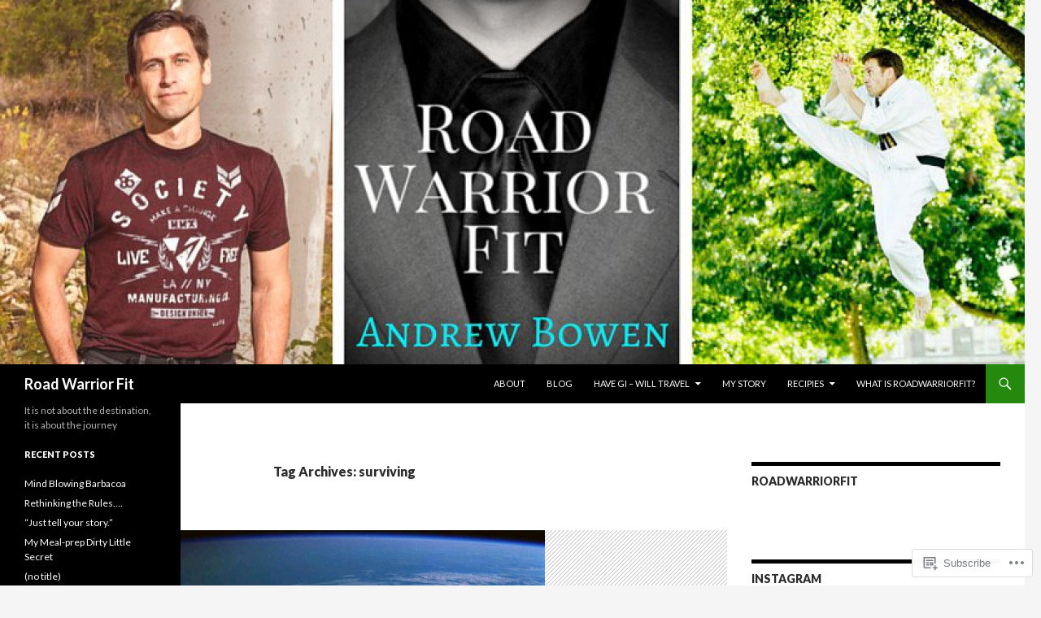

--- FILE ---
content_type: text/html; charset=UTF-8
request_url: https://roadwarriorfit.net/tag/surviving/
body_size: 32500
content:
<!DOCTYPE html>
<!--[if IE 7]>
<html class="ie ie7" lang="en">
<![endif]-->
<!--[if IE 8]>
<html class="ie ie8" lang="en">
<![endif]-->
<!--[if !(IE 7) & !(IE 8)]><!-->
<html lang="en">
<!--<![endif]-->
<head>
	<meta charset="UTF-8">
	<meta name="viewport" content="width=device-width">
	<title>surviving | Road Warrior Fit</title>
	<link rel="profile" href="https://gmpg.org/xfn/11">
	<link rel="pingback" href="https://roadwarriorfit.net/xmlrpc.php">
	<!--[if lt IE 9]>
	<script src="https://s0.wp.com/wp-content/themes/pub/twentyfourteen/js/html5.js?m=1394055187i&amp;ver=3.7.0"></script>
	<![endif]-->
	<meta name='robots' content='max-image-preview:large' />

<!-- Async WordPress.com Remote Login -->
<script id="wpcom_remote_login_js">
var wpcom_remote_login_extra_auth = '';
function wpcom_remote_login_remove_dom_node_id( element_id ) {
	var dom_node = document.getElementById( element_id );
	if ( dom_node ) { dom_node.parentNode.removeChild( dom_node ); }
}
function wpcom_remote_login_remove_dom_node_classes( class_name ) {
	var dom_nodes = document.querySelectorAll( '.' + class_name );
	for ( var i = 0; i < dom_nodes.length; i++ ) {
		dom_nodes[ i ].parentNode.removeChild( dom_nodes[ i ] );
	}
}
function wpcom_remote_login_final_cleanup() {
	wpcom_remote_login_remove_dom_node_classes( "wpcom_remote_login_msg" );
	wpcom_remote_login_remove_dom_node_id( "wpcom_remote_login_key" );
	wpcom_remote_login_remove_dom_node_id( "wpcom_remote_login_validate" );
	wpcom_remote_login_remove_dom_node_id( "wpcom_remote_login_js" );
	wpcom_remote_login_remove_dom_node_id( "wpcom_request_access_iframe" );
	wpcom_remote_login_remove_dom_node_id( "wpcom_request_access_styles" );
}

// Watch for messages back from the remote login
window.addEventListener( "message", function( e ) {
	if ( e.origin === "https://r-login.wordpress.com" ) {
		var data = {};
		try {
			data = JSON.parse( e.data );
		} catch( e ) {
			wpcom_remote_login_final_cleanup();
			return;
		}

		if ( data.msg === 'LOGIN' ) {
			// Clean up the login check iframe
			wpcom_remote_login_remove_dom_node_id( "wpcom_remote_login_key" );

			var id_regex = new RegExp( /^[0-9]+$/ );
			var token_regex = new RegExp( /^.*|.*|.*$/ );
			if (
				token_regex.test( data.token )
				&& id_regex.test( data.wpcomid )
			) {
				// We have everything we need to ask for a login
				var script = document.createElement( "script" );
				script.setAttribute( "id", "wpcom_remote_login_validate" );
				script.src = '/remote-login.php?wpcom_remote_login=validate'
					+ '&wpcomid=' + data.wpcomid
					+ '&token=' + encodeURIComponent( data.token )
					+ '&host=' + window.location.protocol
					+ '//' + window.location.hostname
					+ '&postid=291'
					+ '&is_singular=';
				document.body.appendChild( script );
			}

			return;
		}

		// Safari ITP, not logged in, so redirect
		if ( data.msg === 'LOGIN-REDIRECT' ) {
			window.location = 'https://wordpress.com/log-in?redirect_to=' + window.location.href;
			return;
		}

		// Safari ITP, storage access failed, remove the request
		if ( data.msg === 'LOGIN-REMOVE' ) {
			var css_zap = 'html { -webkit-transition: margin-top 1s; transition: margin-top 1s; } /* 9001 */ html { margin-top: 0 !important; } * html body { margin-top: 0 !important; } @media screen and ( max-width: 782px ) { html { margin-top: 0 !important; } * html body { margin-top: 0 !important; } }';
			var style_zap = document.createElement( 'style' );
			style_zap.type = 'text/css';
			style_zap.appendChild( document.createTextNode( css_zap ) );
			document.body.appendChild( style_zap );

			var e = document.getElementById( 'wpcom_request_access_iframe' );
			e.parentNode.removeChild( e );

			document.cookie = 'wordpress_com_login_access=denied; path=/; max-age=31536000';

			return;
		}

		// Safari ITP
		if ( data.msg === 'REQUEST_ACCESS' ) {
			console.log( 'request access: safari' );

			// Check ITP iframe enable/disable knob
			if ( wpcom_remote_login_extra_auth !== 'safari_itp_iframe' ) {
				return;
			}

			// If we are in a "private window" there is no ITP.
			var private_window = false;
			try {
				var opendb = window.openDatabase( null, null, null, null );
			} catch( e ) {
				private_window = true;
			}

			if ( private_window ) {
				console.log( 'private window' );
				return;
			}

			var iframe = document.createElement( 'iframe' );
			iframe.id = 'wpcom_request_access_iframe';
			iframe.setAttribute( 'scrolling', 'no' );
			iframe.setAttribute( 'sandbox', 'allow-storage-access-by-user-activation allow-scripts allow-same-origin allow-top-navigation-by-user-activation' );
			iframe.src = 'https://r-login.wordpress.com/remote-login.php?wpcom_remote_login=request_access&origin=' + encodeURIComponent( data.origin ) + '&wpcomid=' + encodeURIComponent( data.wpcomid );

			var css = 'html { -webkit-transition: margin-top 1s; transition: margin-top 1s; } /* 9001 */ html { margin-top: 46px !important; } * html body { margin-top: 46px !important; } @media screen and ( max-width: 660px ) { html { margin-top: 71px !important; } * html body { margin-top: 71px !important; } #wpcom_request_access_iframe { display: block; height: 71px !important; } } #wpcom_request_access_iframe { border: 0px; height: 46px; position: fixed; top: 0; left: 0; width: 100%; min-width: 100%; z-index: 99999; background: #23282d; } ';

			var style = document.createElement( 'style' );
			style.type = 'text/css';
			style.id = 'wpcom_request_access_styles';
			style.appendChild( document.createTextNode( css ) );
			document.body.appendChild( style );

			document.body.appendChild( iframe );
		}

		if ( data.msg === 'DONE' ) {
			wpcom_remote_login_final_cleanup();
		}
	}
}, false );

// Inject the remote login iframe after the page has had a chance to load
// more critical resources
window.addEventListener( "DOMContentLoaded", function( e ) {
	var iframe = document.createElement( "iframe" );
	iframe.style.display = "none";
	iframe.setAttribute( "scrolling", "no" );
	iframe.setAttribute( "id", "wpcom_remote_login_key" );
	iframe.src = "https://r-login.wordpress.com/remote-login.php"
		+ "?wpcom_remote_login=key"
		+ "&origin=aHR0cHM6Ly9yb2Fkd2FycmlvcmZpdC5uZXQ%3D"
		+ "&wpcomid=71033608"
		+ "&time=" + Math.floor( Date.now() / 1000 );
	document.body.appendChild( iframe );
}, false );
</script>
<link rel='dns-prefetch' href='//s0.wp.com' />
<link rel='dns-prefetch' href='//fonts-api.wp.com' />
<link href='https://fonts.gstatic.com' crossorigin rel='preconnect' />
<link rel="alternate" type="application/rss+xml" title="Road Warrior Fit &raquo; Feed" href="https://roadwarriorfit.net/feed/" />
<link rel="alternate" type="application/rss+xml" title="Road Warrior Fit &raquo; Comments Feed" href="https://roadwarriorfit.net/comments/feed/" />
<link rel="alternate" type="application/rss+xml" title="Road Warrior Fit &raquo; surviving Tag Feed" href="https://roadwarriorfit.net/tag/surviving/feed/" />
	<script type="text/javascript">
		/* <![CDATA[ */
		function addLoadEvent(func) {
			var oldonload = window.onload;
			if (typeof window.onload != 'function') {
				window.onload = func;
			} else {
				window.onload = function () {
					oldonload();
					func();
				}
			}
		}
		/* ]]> */
	</script>
	<link crossorigin='anonymous' rel='stylesheet' id='all-css-0-1' href='/wp-content/mu-plugins/likes/jetpack-likes.css?m=1743883414i&cssminify=yes' type='text/css' media='all' />
<style id='wp-emoji-styles-inline-css'>

	img.wp-smiley, img.emoji {
		display: inline !important;
		border: none !important;
		box-shadow: none !important;
		height: 1em !important;
		width: 1em !important;
		margin: 0 0.07em !important;
		vertical-align: -0.1em !important;
		background: none !important;
		padding: 0 !important;
	}
/*# sourceURL=wp-emoji-styles-inline-css */
</style>
<link crossorigin='anonymous' rel='stylesheet' id='all-css-2-1' href='/wp-content/plugins/gutenberg-core/v22.2.0/build/styles/block-library/style.css?m=1764855221i&cssminify=yes' type='text/css' media='all' />
<style id='wp-block-library-inline-css'>
.has-text-align-justify {
	text-align:justify;
}
.has-text-align-justify{text-align:justify;}

/*# sourceURL=wp-block-library-inline-css */
</style><style id='global-styles-inline-css'>
:root{--wp--preset--aspect-ratio--square: 1;--wp--preset--aspect-ratio--4-3: 4/3;--wp--preset--aspect-ratio--3-4: 3/4;--wp--preset--aspect-ratio--3-2: 3/2;--wp--preset--aspect-ratio--2-3: 2/3;--wp--preset--aspect-ratio--16-9: 16/9;--wp--preset--aspect-ratio--9-16: 9/16;--wp--preset--color--black: #000;--wp--preset--color--cyan-bluish-gray: #abb8c3;--wp--preset--color--white: #fff;--wp--preset--color--pale-pink: #f78da7;--wp--preset--color--vivid-red: #cf2e2e;--wp--preset--color--luminous-vivid-orange: #ff6900;--wp--preset--color--luminous-vivid-amber: #fcb900;--wp--preset--color--light-green-cyan: #7bdcb5;--wp--preset--color--vivid-green-cyan: #00d084;--wp--preset--color--pale-cyan-blue: #8ed1fc;--wp--preset--color--vivid-cyan-blue: #0693e3;--wp--preset--color--vivid-purple: #9b51e0;--wp--preset--color--green: #24890d;--wp--preset--color--dark-gray: #2b2b2b;--wp--preset--color--medium-gray: #767676;--wp--preset--color--light-gray: #f5f5f5;--wp--preset--gradient--vivid-cyan-blue-to-vivid-purple: linear-gradient(135deg,rgb(6,147,227) 0%,rgb(155,81,224) 100%);--wp--preset--gradient--light-green-cyan-to-vivid-green-cyan: linear-gradient(135deg,rgb(122,220,180) 0%,rgb(0,208,130) 100%);--wp--preset--gradient--luminous-vivid-amber-to-luminous-vivid-orange: linear-gradient(135deg,rgb(252,185,0) 0%,rgb(255,105,0) 100%);--wp--preset--gradient--luminous-vivid-orange-to-vivid-red: linear-gradient(135deg,rgb(255,105,0) 0%,rgb(207,46,46) 100%);--wp--preset--gradient--very-light-gray-to-cyan-bluish-gray: linear-gradient(135deg,rgb(238,238,238) 0%,rgb(169,184,195) 100%);--wp--preset--gradient--cool-to-warm-spectrum: linear-gradient(135deg,rgb(74,234,220) 0%,rgb(151,120,209) 20%,rgb(207,42,186) 40%,rgb(238,44,130) 60%,rgb(251,105,98) 80%,rgb(254,248,76) 100%);--wp--preset--gradient--blush-light-purple: linear-gradient(135deg,rgb(255,206,236) 0%,rgb(152,150,240) 100%);--wp--preset--gradient--blush-bordeaux: linear-gradient(135deg,rgb(254,205,165) 0%,rgb(254,45,45) 50%,rgb(107,0,62) 100%);--wp--preset--gradient--luminous-dusk: linear-gradient(135deg,rgb(255,203,112) 0%,rgb(199,81,192) 50%,rgb(65,88,208) 100%);--wp--preset--gradient--pale-ocean: linear-gradient(135deg,rgb(255,245,203) 0%,rgb(182,227,212) 50%,rgb(51,167,181) 100%);--wp--preset--gradient--electric-grass: linear-gradient(135deg,rgb(202,248,128) 0%,rgb(113,206,126) 100%);--wp--preset--gradient--midnight: linear-gradient(135deg,rgb(2,3,129) 0%,rgb(40,116,252) 100%);--wp--preset--font-size--small: 13px;--wp--preset--font-size--medium: 20px;--wp--preset--font-size--large: 36px;--wp--preset--font-size--x-large: 42px;--wp--preset--font-family--albert-sans: 'Albert Sans', sans-serif;--wp--preset--font-family--alegreya: Alegreya, serif;--wp--preset--font-family--arvo: Arvo, serif;--wp--preset--font-family--bodoni-moda: 'Bodoni Moda', serif;--wp--preset--font-family--bricolage-grotesque: 'Bricolage Grotesque', sans-serif;--wp--preset--font-family--cabin: Cabin, sans-serif;--wp--preset--font-family--chivo: Chivo, sans-serif;--wp--preset--font-family--commissioner: Commissioner, sans-serif;--wp--preset--font-family--cormorant: Cormorant, serif;--wp--preset--font-family--courier-prime: 'Courier Prime', monospace;--wp--preset--font-family--crimson-pro: 'Crimson Pro', serif;--wp--preset--font-family--dm-mono: 'DM Mono', monospace;--wp--preset--font-family--dm-sans: 'DM Sans', sans-serif;--wp--preset--font-family--dm-serif-display: 'DM Serif Display', serif;--wp--preset--font-family--domine: Domine, serif;--wp--preset--font-family--eb-garamond: 'EB Garamond', serif;--wp--preset--font-family--epilogue: Epilogue, sans-serif;--wp--preset--font-family--fahkwang: Fahkwang, sans-serif;--wp--preset--font-family--figtree: Figtree, sans-serif;--wp--preset--font-family--fira-sans: 'Fira Sans', sans-serif;--wp--preset--font-family--fjalla-one: 'Fjalla One', sans-serif;--wp--preset--font-family--fraunces: Fraunces, serif;--wp--preset--font-family--gabarito: Gabarito, system-ui;--wp--preset--font-family--ibm-plex-mono: 'IBM Plex Mono', monospace;--wp--preset--font-family--ibm-plex-sans: 'IBM Plex Sans', sans-serif;--wp--preset--font-family--ibarra-real-nova: 'Ibarra Real Nova', serif;--wp--preset--font-family--instrument-serif: 'Instrument Serif', serif;--wp--preset--font-family--inter: Inter, sans-serif;--wp--preset--font-family--josefin-sans: 'Josefin Sans', sans-serif;--wp--preset--font-family--jost: Jost, sans-serif;--wp--preset--font-family--libre-baskerville: 'Libre Baskerville', serif;--wp--preset--font-family--libre-franklin: 'Libre Franklin', sans-serif;--wp--preset--font-family--literata: Literata, serif;--wp--preset--font-family--lora: Lora, serif;--wp--preset--font-family--merriweather: Merriweather, serif;--wp--preset--font-family--montserrat: Montserrat, sans-serif;--wp--preset--font-family--newsreader: Newsreader, serif;--wp--preset--font-family--noto-sans-mono: 'Noto Sans Mono', sans-serif;--wp--preset--font-family--nunito: Nunito, sans-serif;--wp--preset--font-family--open-sans: 'Open Sans', sans-serif;--wp--preset--font-family--overpass: Overpass, sans-serif;--wp--preset--font-family--pt-serif: 'PT Serif', serif;--wp--preset--font-family--petrona: Petrona, serif;--wp--preset--font-family--piazzolla: Piazzolla, serif;--wp--preset--font-family--playfair-display: 'Playfair Display', serif;--wp--preset--font-family--plus-jakarta-sans: 'Plus Jakarta Sans', sans-serif;--wp--preset--font-family--poppins: Poppins, sans-serif;--wp--preset--font-family--raleway: Raleway, sans-serif;--wp--preset--font-family--roboto: Roboto, sans-serif;--wp--preset--font-family--roboto-slab: 'Roboto Slab', serif;--wp--preset--font-family--rubik: Rubik, sans-serif;--wp--preset--font-family--rufina: Rufina, serif;--wp--preset--font-family--sora: Sora, sans-serif;--wp--preset--font-family--source-sans-3: 'Source Sans 3', sans-serif;--wp--preset--font-family--source-serif-4: 'Source Serif 4', serif;--wp--preset--font-family--space-mono: 'Space Mono', monospace;--wp--preset--font-family--syne: Syne, sans-serif;--wp--preset--font-family--texturina: Texturina, serif;--wp--preset--font-family--urbanist: Urbanist, sans-serif;--wp--preset--font-family--work-sans: 'Work Sans', sans-serif;--wp--preset--spacing--20: 0.44rem;--wp--preset--spacing--30: 0.67rem;--wp--preset--spacing--40: 1rem;--wp--preset--spacing--50: 1.5rem;--wp--preset--spacing--60: 2.25rem;--wp--preset--spacing--70: 3.38rem;--wp--preset--spacing--80: 5.06rem;--wp--preset--shadow--natural: 6px 6px 9px rgba(0, 0, 0, 0.2);--wp--preset--shadow--deep: 12px 12px 50px rgba(0, 0, 0, 0.4);--wp--preset--shadow--sharp: 6px 6px 0px rgba(0, 0, 0, 0.2);--wp--preset--shadow--outlined: 6px 6px 0px -3px rgb(255, 255, 255), 6px 6px rgb(0, 0, 0);--wp--preset--shadow--crisp: 6px 6px 0px rgb(0, 0, 0);}:where(.is-layout-flex){gap: 0.5em;}:where(.is-layout-grid){gap: 0.5em;}body .is-layout-flex{display: flex;}.is-layout-flex{flex-wrap: wrap;align-items: center;}.is-layout-flex > :is(*, div){margin: 0;}body .is-layout-grid{display: grid;}.is-layout-grid > :is(*, div){margin: 0;}:where(.wp-block-columns.is-layout-flex){gap: 2em;}:where(.wp-block-columns.is-layout-grid){gap: 2em;}:where(.wp-block-post-template.is-layout-flex){gap: 1.25em;}:where(.wp-block-post-template.is-layout-grid){gap: 1.25em;}.has-black-color{color: var(--wp--preset--color--black) !important;}.has-cyan-bluish-gray-color{color: var(--wp--preset--color--cyan-bluish-gray) !important;}.has-white-color{color: var(--wp--preset--color--white) !important;}.has-pale-pink-color{color: var(--wp--preset--color--pale-pink) !important;}.has-vivid-red-color{color: var(--wp--preset--color--vivid-red) !important;}.has-luminous-vivid-orange-color{color: var(--wp--preset--color--luminous-vivid-orange) !important;}.has-luminous-vivid-amber-color{color: var(--wp--preset--color--luminous-vivid-amber) !important;}.has-light-green-cyan-color{color: var(--wp--preset--color--light-green-cyan) !important;}.has-vivid-green-cyan-color{color: var(--wp--preset--color--vivid-green-cyan) !important;}.has-pale-cyan-blue-color{color: var(--wp--preset--color--pale-cyan-blue) !important;}.has-vivid-cyan-blue-color{color: var(--wp--preset--color--vivid-cyan-blue) !important;}.has-vivid-purple-color{color: var(--wp--preset--color--vivid-purple) !important;}.has-black-background-color{background-color: var(--wp--preset--color--black) !important;}.has-cyan-bluish-gray-background-color{background-color: var(--wp--preset--color--cyan-bluish-gray) !important;}.has-white-background-color{background-color: var(--wp--preset--color--white) !important;}.has-pale-pink-background-color{background-color: var(--wp--preset--color--pale-pink) !important;}.has-vivid-red-background-color{background-color: var(--wp--preset--color--vivid-red) !important;}.has-luminous-vivid-orange-background-color{background-color: var(--wp--preset--color--luminous-vivid-orange) !important;}.has-luminous-vivid-amber-background-color{background-color: var(--wp--preset--color--luminous-vivid-amber) !important;}.has-light-green-cyan-background-color{background-color: var(--wp--preset--color--light-green-cyan) !important;}.has-vivid-green-cyan-background-color{background-color: var(--wp--preset--color--vivid-green-cyan) !important;}.has-pale-cyan-blue-background-color{background-color: var(--wp--preset--color--pale-cyan-blue) !important;}.has-vivid-cyan-blue-background-color{background-color: var(--wp--preset--color--vivid-cyan-blue) !important;}.has-vivid-purple-background-color{background-color: var(--wp--preset--color--vivid-purple) !important;}.has-black-border-color{border-color: var(--wp--preset--color--black) !important;}.has-cyan-bluish-gray-border-color{border-color: var(--wp--preset--color--cyan-bluish-gray) !important;}.has-white-border-color{border-color: var(--wp--preset--color--white) !important;}.has-pale-pink-border-color{border-color: var(--wp--preset--color--pale-pink) !important;}.has-vivid-red-border-color{border-color: var(--wp--preset--color--vivid-red) !important;}.has-luminous-vivid-orange-border-color{border-color: var(--wp--preset--color--luminous-vivid-orange) !important;}.has-luminous-vivid-amber-border-color{border-color: var(--wp--preset--color--luminous-vivid-amber) !important;}.has-light-green-cyan-border-color{border-color: var(--wp--preset--color--light-green-cyan) !important;}.has-vivid-green-cyan-border-color{border-color: var(--wp--preset--color--vivid-green-cyan) !important;}.has-pale-cyan-blue-border-color{border-color: var(--wp--preset--color--pale-cyan-blue) !important;}.has-vivid-cyan-blue-border-color{border-color: var(--wp--preset--color--vivid-cyan-blue) !important;}.has-vivid-purple-border-color{border-color: var(--wp--preset--color--vivid-purple) !important;}.has-vivid-cyan-blue-to-vivid-purple-gradient-background{background: var(--wp--preset--gradient--vivid-cyan-blue-to-vivid-purple) !important;}.has-light-green-cyan-to-vivid-green-cyan-gradient-background{background: var(--wp--preset--gradient--light-green-cyan-to-vivid-green-cyan) !important;}.has-luminous-vivid-amber-to-luminous-vivid-orange-gradient-background{background: var(--wp--preset--gradient--luminous-vivid-amber-to-luminous-vivid-orange) !important;}.has-luminous-vivid-orange-to-vivid-red-gradient-background{background: var(--wp--preset--gradient--luminous-vivid-orange-to-vivid-red) !important;}.has-very-light-gray-to-cyan-bluish-gray-gradient-background{background: var(--wp--preset--gradient--very-light-gray-to-cyan-bluish-gray) !important;}.has-cool-to-warm-spectrum-gradient-background{background: var(--wp--preset--gradient--cool-to-warm-spectrum) !important;}.has-blush-light-purple-gradient-background{background: var(--wp--preset--gradient--blush-light-purple) !important;}.has-blush-bordeaux-gradient-background{background: var(--wp--preset--gradient--blush-bordeaux) !important;}.has-luminous-dusk-gradient-background{background: var(--wp--preset--gradient--luminous-dusk) !important;}.has-pale-ocean-gradient-background{background: var(--wp--preset--gradient--pale-ocean) !important;}.has-electric-grass-gradient-background{background: var(--wp--preset--gradient--electric-grass) !important;}.has-midnight-gradient-background{background: var(--wp--preset--gradient--midnight) !important;}.has-small-font-size{font-size: var(--wp--preset--font-size--small) !important;}.has-medium-font-size{font-size: var(--wp--preset--font-size--medium) !important;}.has-large-font-size{font-size: var(--wp--preset--font-size--large) !important;}.has-x-large-font-size{font-size: var(--wp--preset--font-size--x-large) !important;}.has-albert-sans-font-family{font-family: var(--wp--preset--font-family--albert-sans) !important;}.has-alegreya-font-family{font-family: var(--wp--preset--font-family--alegreya) !important;}.has-arvo-font-family{font-family: var(--wp--preset--font-family--arvo) !important;}.has-bodoni-moda-font-family{font-family: var(--wp--preset--font-family--bodoni-moda) !important;}.has-bricolage-grotesque-font-family{font-family: var(--wp--preset--font-family--bricolage-grotesque) !important;}.has-cabin-font-family{font-family: var(--wp--preset--font-family--cabin) !important;}.has-chivo-font-family{font-family: var(--wp--preset--font-family--chivo) !important;}.has-commissioner-font-family{font-family: var(--wp--preset--font-family--commissioner) !important;}.has-cormorant-font-family{font-family: var(--wp--preset--font-family--cormorant) !important;}.has-courier-prime-font-family{font-family: var(--wp--preset--font-family--courier-prime) !important;}.has-crimson-pro-font-family{font-family: var(--wp--preset--font-family--crimson-pro) !important;}.has-dm-mono-font-family{font-family: var(--wp--preset--font-family--dm-mono) !important;}.has-dm-sans-font-family{font-family: var(--wp--preset--font-family--dm-sans) !important;}.has-dm-serif-display-font-family{font-family: var(--wp--preset--font-family--dm-serif-display) !important;}.has-domine-font-family{font-family: var(--wp--preset--font-family--domine) !important;}.has-eb-garamond-font-family{font-family: var(--wp--preset--font-family--eb-garamond) !important;}.has-epilogue-font-family{font-family: var(--wp--preset--font-family--epilogue) !important;}.has-fahkwang-font-family{font-family: var(--wp--preset--font-family--fahkwang) !important;}.has-figtree-font-family{font-family: var(--wp--preset--font-family--figtree) !important;}.has-fira-sans-font-family{font-family: var(--wp--preset--font-family--fira-sans) !important;}.has-fjalla-one-font-family{font-family: var(--wp--preset--font-family--fjalla-one) !important;}.has-fraunces-font-family{font-family: var(--wp--preset--font-family--fraunces) !important;}.has-gabarito-font-family{font-family: var(--wp--preset--font-family--gabarito) !important;}.has-ibm-plex-mono-font-family{font-family: var(--wp--preset--font-family--ibm-plex-mono) !important;}.has-ibm-plex-sans-font-family{font-family: var(--wp--preset--font-family--ibm-plex-sans) !important;}.has-ibarra-real-nova-font-family{font-family: var(--wp--preset--font-family--ibarra-real-nova) !important;}.has-instrument-serif-font-family{font-family: var(--wp--preset--font-family--instrument-serif) !important;}.has-inter-font-family{font-family: var(--wp--preset--font-family--inter) !important;}.has-josefin-sans-font-family{font-family: var(--wp--preset--font-family--josefin-sans) !important;}.has-jost-font-family{font-family: var(--wp--preset--font-family--jost) !important;}.has-libre-baskerville-font-family{font-family: var(--wp--preset--font-family--libre-baskerville) !important;}.has-libre-franklin-font-family{font-family: var(--wp--preset--font-family--libre-franklin) !important;}.has-literata-font-family{font-family: var(--wp--preset--font-family--literata) !important;}.has-lora-font-family{font-family: var(--wp--preset--font-family--lora) !important;}.has-merriweather-font-family{font-family: var(--wp--preset--font-family--merriweather) !important;}.has-montserrat-font-family{font-family: var(--wp--preset--font-family--montserrat) !important;}.has-newsreader-font-family{font-family: var(--wp--preset--font-family--newsreader) !important;}.has-noto-sans-mono-font-family{font-family: var(--wp--preset--font-family--noto-sans-mono) !important;}.has-nunito-font-family{font-family: var(--wp--preset--font-family--nunito) !important;}.has-open-sans-font-family{font-family: var(--wp--preset--font-family--open-sans) !important;}.has-overpass-font-family{font-family: var(--wp--preset--font-family--overpass) !important;}.has-pt-serif-font-family{font-family: var(--wp--preset--font-family--pt-serif) !important;}.has-petrona-font-family{font-family: var(--wp--preset--font-family--petrona) !important;}.has-piazzolla-font-family{font-family: var(--wp--preset--font-family--piazzolla) !important;}.has-playfair-display-font-family{font-family: var(--wp--preset--font-family--playfair-display) !important;}.has-plus-jakarta-sans-font-family{font-family: var(--wp--preset--font-family--plus-jakarta-sans) !important;}.has-poppins-font-family{font-family: var(--wp--preset--font-family--poppins) !important;}.has-raleway-font-family{font-family: var(--wp--preset--font-family--raleway) !important;}.has-roboto-font-family{font-family: var(--wp--preset--font-family--roboto) !important;}.has-roboto-slab-font-family{font-family: var(--wp--preset--font-family--roboto-slab) !important;}.has-rubik-font-family{font-family: var(--wp--preset--font-family--rubik) !important;}.has-rufina-font-family{font-family: var(--wp--preset--font-family--rufina) !important;}.has-sora-font-family{font-family: var(--wp--preset--font-family--sora) !important;}.has-source-sans-3-font-family{font-family: var(--wp--preset--font-family--source-sans-3) !important;}.has-source-serif-4-font-family{font-family: var(--wp--preset--font-family--source-serif-4) !important;}.has-space-mono-font-family{font-family: var(--wp--preset--font-family--space-mono) !important;}.has-syne-font-family{font-family: var(--wp--preset--font-family--syne) !important;}.has-texturina-font-family{font-family: var(--wp--preset--font-family--texturina) !important;}.has-urbanist-font-family{font-family: var(--wp--preset--font-family--urbanist) !important;}.has-work-sans-font-family{font-family: var(--wp--preset--font-family--work-sans) !important;}
/*# sourceURL=global-styles-inline-css */
</style>

<style id='classic-theme-styles-inline-css'>
/*! This file is auto-generated */
.wp-block-button__link{color:#fff;background-color:#32373c;border-radius:9999px;box-shadow:none;text-decoration:none;padding:calc(.667em + 2px) calc(1.333em + 2px);font-size:1.125em}.wp-block-file__button{background:#32373c;color:#fff;text-decoration:none}
/*# sourceURL=/wp-includes/css/classic-themes.min.css */
</style>
<link crossorigin='anonymous' rel='stylesheet' id='all-css-4-1' href='/_static/??-eJx9jEEOAiEQBD/kQECjeDC+ZWEnijIwYWA3/l72op689KFTVXplCCU3zE1z6reYRYfiUwlP0VYZpwxIJE4IFRd10HOU9iFA2iuhCiI7/ROiDt9WxfETT20jCOc4YUIa2D9t5eGA91xRBMZS7ATtPkTZvCtdzNEZt7f2fHq8Afl7R7w=&cssminify=yes' type='text/css' media='all' />
<link rel='stylesheet' id='twentyfourteen-lato-css' href='https://fonts-api.wp.com/css?family=Lato%3A300%2C400%2C700%2C900%2C300italic%2C400italic%2C700italic&#038;subset=latin%2Clatin-ext&#038;display=fallback' media='all' />
<link crossorigin='anonymous' rel='stylesheet' id='all-css-6-1' href='/_static/??-eJyVjcEOwjAMQ3+IYQ2GxgXxKYhFYXRrk2pJNe3vqRAHDly42dazjTU3pOIsjlSaHMsYxDCx5zvNH4+kKrgFIYwsvITasN9yT2Y7fI36kxMbchngaw22h5bFmQXmW+Q/+EpiiErz++SaLm1/Oh7OXd920wvs3ksF&cssminify=yes' type='text/css' media='all' />
<link crossorigin='anonymous' rel='stylesheet' id='all-css-8-1' href='/wp-content/themes/pub/twentyfourteen/css/style-wpcom.css?m=1603379995i&cssminify=yes' type='text/css' media='all' />
<style id='jetpack_facebook_likebox-inline-css'>
.widget_facebook_likebox {
	overflow: hidden;
}

/*# sourceURL=/wp-content/mu-plugins/jetpack-plugin/moon/modules/widgets/facebook-likebox/style.css */
</style>
<link crossorigin='anonymous' rel='stylesheet' id='all-css-10-1' href='/_static/??-eJzTLy/QTc7PK0nNK9HPLdUtyClNz8wr1i9KTcrJTwcy0/WTi5G5ekCujj52Temp+bo5+cmJJZn5eSgc3bScxMwikFb7XFtDE1NLExMLc0OTLACohS2q&cssminify=yes' type='text/css' media='all' />
<link crossorigin='anonymous' rel='stylesheet' id='print-css-11-1' href='/wp-content/mu-plugins/global-print/global-print.css?m=1465851035i&cssminify=yes' type='text/css' media='print' />
<style id='jetpack-global-styles-frontend-style-inline-css'>
:root { --font-headings: unset; --font-base: unset; --font-headings-default: -apple-system,BlinkMacSystemFont,"Segoe UI",Roboto,Oxygen-Sans,Ubuntu,Cantarell,"Helvetica Neue",sans-serif; --font-base-default: -apple-system,BlinkMacSystemFont,"Segoe UI",Roboto,Oxygen-Sans,Ubuntu,Cantarell,"Helvetica Neue",sans-serif;}
/*# sourceURL=jetpack-global-styles-frontend-style-inline-css */
</style>
<link crossorigin='anonymous' rel='stylesheet' id='all-css-14-1' href='/_static/??-eJyNjcEKwjAQRH/IuFRT6kX8FNkmS5K6yQY3Qfx7bfEiXrwM82B4A49qnJRGpUHupnIPqSgs1Cq624chi6zhO5OCRryTR++fW00l7J3qDv43XVNxoOISsmEJol/wY2uR8vs3WggsM/I6uOTzMI3Hw8lOg11eUT1JKA==&cssminify=yes' type='text/css' media='all' />
<script id="wpcom-actionbar-placeholder-js-extra">
var actionbardata = {"siteID":"71033608","postID":"0","siteURL":"https://roadwarriorfit.net","xhrURL":"https://roadwarriorfit.net/wp-admin/admin-ajax.php","nonce":"1d679f2ea0","isLoggedIn":"","statusMessage":"","subsEmailDefault":"instantly","proxyScriptUrl":"https://s0.wp.com/wp-content/js/wpcom-proxy-request.js?m=1513050504i&amp;ver=20211021","i18n":{"followedText":"New posts from this site will now appear in your \u003Ca href=\"https://wordpress.com/reader\"\u003EReader\u003C/a\u003E","foldBar":"Collapse this bar","unfoldBar":"Expand this bar","shortLinkCopied":"Shortlink copied to clipboard."}};
//# sourceURL=wpcom-actionbar-placeholder-js-extra
</script>
<script id="jetpack-mu-wpcom-settings-js-before">
var JETPACK_MU_WPCOM_SETTINGS = {"assetsUrl":"https://s0.wp.com/wp-content/mu-plugins/jetpack-mu-wpcom-plugin/moon/jetpack_vendor/automattic/jetpack-mu-wpcom/src/build/"};
//# sourceURL=jetpack-mu-wpcom-settings-js-before
</script>
<script crossorigin='anonymous' type='text/javascript'  src='/_static/??-eJzTLy/QTc7PK0nNK9HPKtYvyinRLSjKr6jUyyrW0QfKZeYl55SmpBaDJLMKS1OLKqGUXm5mHkFFurmZ6UWJJalQxfa5tobmRgamxgZmFpZZACbyLJI='></script>
<script id="rlt-proxy-js-after">
	rltInitialize( {"token":null,"iframeOrigins":["https:\/\/widgets.wp.com"]} );
//# sourceURL=rlt-proxy-js-after
</script>
<link rel="EditURI" type="application/rsd+xml" title="RSD" href="https://roadwarriorfitdotnet.wordpress.com/xmlrpc.php?rsd" />
<meta name="generator" content="WordPress.com" />

<!-- Jetpack Open Graph Tags -->
<meta property="og:type" content="website" />
<meta property="og:title" content="surviving &#8211; Road Warrior Fit" />
<meta property="og:url" content="https://roadwarriorfit.net/tag/surviving/" />
<meta property="og:site_name" content="Road Warrior Fit" />
<meta property="og:image" content="https://secure.gravatar.com/blavatar/f9a2f00eeeff4e0091e43908650b10791d807c916fe0a92f7b3fddf0b901f000?s=200&#038;ts=1766859008" />
<meta property="og:image:width" content="200" />
<meta property="og:image:height" content="200" />
<meta property="og:image:alt" content="" />
<meta property="og:locale" content="en_US" />
<meta name="twitter:creator" content="@Roadwarriorfit" />
<meta name="twitter:site" content="@Roadwarriorfit" />

<!-- End Jetpack Open Graph Tags -->
<link rel="shortcut icon" type="image/x-icon" href="https://secure.gravatar.com/blavatar/f9a2f00eeeff4e0091e43908650b10791d807c916fe0a92f7b3fddf0b901f000?s=32" sizes="16x16" />
<link rel="icon" type="image/x-icon" href="https://secure.gravatar.com/blavatar/f9a2f00eeeff4e0091e43908650b10791d807c916fe0a92f7b3fddf0b901f000?s=32" sizes="16x16" />
<link rel="apple-touch-icon" href="https://secure.gravatar.com/blavatar/f9a2f00eeeff4e0091e43908650b10791d807c916fe0a92f7b3fddf0b901f000?s=114" />
<link rel='openid.server' href='https://roadwarriorfit.net/?openidserver=1' />
<link rel='openid.delegate' href='https://roadwarriorfit.net/' />
<link rel="search" type="application/opensearchdescription+xml" href="https://roadwarriorfit.net/osd.xml" title="Road Warrior Fit" />
<link rel="search" type="application/opensearchdescription+xml" href="https://s1.wp.com/opensearch.xml" title="WordPress.com" />
<meta name="theme-color" content="#f5f5f5" />
<style>.recentcomments a{display:inline !important;padding:0 !important;margin:0 !important;}</style>		<style type="text/css">
			.recentcomments a {
				display: inline !important;
				padding: 0 !important;
				margin: 0 !important;
			}

			table.recentcommentsavatartop img.avatar, table.recentcommentsavatarend img.avatar {
				border: 0px;
				margin: 0;
			}

			table.recentcommentsavatartop a, table.recentcommentsavatarend a {
				border: 0px !important;
				background-color: transparent !important;
			}

			td.recentcommentsavatarend, td.recentcommentsavatartop {
				padding: 0px 0px 1px 0px;
				margin: 0px;
			}

			td.recentcommentstextend {
				border: none !important;
				padding: 0px 0px 2px 10px;
			}

			.rtl td.recentcommentstextend {
				padding: 0px 10px 2px 0px;
			}

			td.recentcommentstexttop {
				border: none;
				padding: 0px 0px 0px 10px;
			}

			.rtl td.recentcommentstexttop {
				padding: 0px 10px 0px 0px;
			}
		</style>
		<meta name="description" content="Posts about surviving written by RoadWarriorFit" />
			<link rel="stylesheet" id="custom-css-css" type="text/css" href="https://s0.wp.com/?custom-css=1&#038;csblog=4O35m&#038;cscache=6&#038;csrev=8" />
			<link crossorigin='anonymous' rel='stylesheet' id='all-css-2-3' href='/_static/??-eJydjNEKwjAMRX/IGaaT+SJ+inRZKN3apDQp/X0dTH0V3+65HA603KGwERuk2uVYfWCFhSw7XHeGJMLwCIwwRcFVQVvIVI6oeoDfC0nmGkkBXZGqFD/S+/g32MLsyRRenjlfXPquLXlPt368nE/XYeyH5QlFH1t7&cssminify=yes' type='text/css' media='all' />
</head>

<body class="archive tag tag-surviving tag-137608 wp-embed-responsive wp-theme-pubtwentyfourteen customizer-styles-applied header-image list-view jetpack-reblog-enabled">
<div id="page" class="hfeed site">
		<div id="site-header">
		<a href="https://roadwarriorfit.net/" rel="home">
			<img src="https://roadwarriorfit.net/wp-content/uploads/2015/05/cropped-header.jpg" width="1260" height="448" alt="Road Warrior Fit" />
		</a>
	</div>
	
	<header id="masthead" class="site-header">
		<div class="header-main">
			<h1 class="site-title"><a href="https://roadwarriorfit.net/" rel="home">Road Warrior Fit</a></h1>

			<div class="search-toggle">
				<a href="#search-container" class="screen-reader-text" aria-expanded="false" aria-controls="search-container">Search</a>
			</div>

			<nav id="primary-navigation" class="site-navigation primary-navigation">
				<button class="menu-toggle">Primary Menu</button>
				<a class="screen-reader-text skip-link" href="#content">Skip to content</a>
				<div id="primary-menu" class="nav-menu"><ul>
<li class="page_item page-item-1"><a href="https://roadwarriorfit.net/about/">About</a></li>
<li class="page_item page-item-24 current_page_parent"><a href="https://roadwarriorfit.net/blog/">Blog</a></li>
<li class="page_item page-item-763 page_item_has_children"><a href="https://roadwarriorfit.net/have-gi-will-travel/">Have Gi &#8211; Will Travel</a>
<ul class='children'>
	<li class="page_item page-item-767"><a href="https://roadwarriorfit.net/have-gi-will-travel/detroit-mi-kaizen-bjj/">Detroit, MI &#8211; Kaizen BJJ</a></li>
	<li class="page_item page-item-1218"><a href="https://roadwarriorfit.net/have-gi-will-travel/greensboro-nc-greensboro-combat-sports/">Greensboro, NC &#8211; Greensboro Combat Sports</a></li>
	<li class="page_item page-item-807"><a href="https://roadwarriorfit.net/have-gi-will-travel/have-gi-will-travel-revolution-martial-arts/">Los Angeles, CA &#8211; Revolution Martial Arts</a></li>
	<li class="page_item page-item-1001"><a href="https://roadwarriorfit.net/have-gi-will-travel/st-louis-mo-north-broadway-jj/">St. Louis, MO &#8211; North Broadway JJ</a></li>
</ul>
</li>
<li class="page_item page-item-209"><a href="https://roadwarriorfit.net/my-story/">My Story</a></li>
<li class="page_item page-item-63 page_item_has_children"><a href="https://roadwarriorfit.net/recipies/">Recipies</a>
<ul class='children'>
	<li class="page_item page-item-930"><a href="https://roadwarriorfit.net/recipies/carrot-tortillas/">Carrot Tortillas</a></li>
	<li class="page_item page-item-994"><a href="https://roadwarriorfit.net/recipies/carb-less-chips/">Carb-less Chips</a></li>
	<li class="page_item page-item-1366"><a href="https://roadwarriorfit.net/recipies/carnitas-tacos-in-the-slow-cooker/">Carnitas Tacos (In the Slow Cooker!!!)</a></li>
	<li class="page_item page-item-749"><a href="https://roadwarriorfit.net/recipies/sauted-spinach-with-edamame-pesto-bruschetta/">Saute&#8217;d Spinach with Edamame Pesto Bruschetta</a></li>
	<li class="page_item page-item-1107"><a href="https://roadwarriorfit.net/recipies/mexican-shrimp-cocktail/">Mexican Shrimp Cocktail</a></li>
	<li class="page_item page-item-1370"><a href="https://roadwarriorfit.net/recipies/good-morning-burgers/">Good Morning Burgers</a></li>
	<li class="page_item page-item-1334"><a href="https://roadwarriorfit.net/recipies/sweet-potato-bird-nests/">Sweet Potato Bird Nests</a></li>
	<li class="page_item page-item-1443"><a href="https://roadwarriorfit.net/recipies/mind-blowing-barbacoa/">Mind Blowing Barbacoa</a></li>
</ul>
</li>
<li class="page_item page-item-22"><a href="https://roadwarriorfit.net/">What is RoadWarriorFit?</a></li>
</ul></div>
			</nav>
		</div>

		<div id="search-container" class="search-box-wrapper hide">
			<div class="search-box">
				<form role="search" method="get" class="search-form" action="https://roadwarriorfit.net/">
				<label>
					<span class="screen-reader-text">Search for:</span>
					<input type="search" class="search-field" placeholder="Search &hellip;" value="" name="s" />
				</label>
				<input type="submit" class="search-submit" value="Search" />
			</form>			</div>
		</div>
	</header><!-- #masthead -->

	<div id="main" class="site-main">

	<section id="primary" class="content-area">
		<div id="content" class="site-content" role="main">

			
			<header class="archive-header">
				<h1 class="archive-title">
				Tag Archives: surviving				</h1>

							</header><!-- .archive-header -->

				
<article id="post-291" class="post-291 post type-post status-publish format-standard has-post-thumbnail hentry category-uncategorized tag-exxon tag-exxonmobil tag-family-2 tag-fema tag-government tag-hurricane-katrina tag-learning tag-life-lessons tag-rebuilding tag-roadwarrior tag-surviving tag-survivor tag-travel-2">
	
	<a class="post-thumbnail" href="https://roadwarriorfit.net/2015/08/30/not-all-travel-is-equal-how-hurricane-katrina-changed-this-roadwarriors-perspective/" aria-hidden="true">
			<img width="448" height="336" src="https://roadwarriorfit.net/wp-content/uploads/2015/08/katrina.jpg?w=448&amp;h=336&amp;crop=1" class="attachment-post-thumbnail size-post-thumbnail wp-post-image" alt="Not all travel is equal.  How Hurricane Katrina changed this RoadWarrior’s perspective" decoding="async" srcset="https://roadwarriorfit.net/wp-content/uploads/2015/08/katrina.jpg 448w, https://roadwarriorfit.net/wp-content/uploads/2015/08/katrina.jpg?w=150&amp;h=112&amp;crop=1 150w, https://roadwarriorfit.net/wp-content/uploads/2015/08/katrina.jpg?w=300&amp;h=225&amp;crop=1 300w" sizes="(max-width: 448px) 100vw, 448px" data-attachment-id="292" data-permalink="https://roadwarriorfit.net/2015/08/30/not-all-travel-is-equal-how-hurricane-katrina-changed-this-roadwarriors-perspective/katrina/" data-orig-file="https://roadwarriorfit.net/wp-content/uploads/2015/08/katrina.jpg" data-orig-size="448,336" data-comments-opened="1" data-image-meta="{&quot;aperture&quot;:&quot;0&quot;,&quot;credit&quot;:&quot;&quot;,&quot;camera&quot;:&quot;&quot;,&quot;caption&quot;:&quot;&quot;,&quot;created_timestamp&quot;:&quot;0&quot;,&quot;copyright&quot;:&quot;&quot;,&quot;focal_length&quot;:&quot;0&quot;,&quot;iso&quot;:&quot;0&quot;,&quot;shutter_speed&quot;:&quot;0&quot;,&quot;title&quot;:&quot;&quot;,&quot;orientation&quot;:&quot;0&quot;}" data-image-title="Katrina" data-image-description="" data-image-caption="" data-medium-file="https://roadwarriorfit.net/wp-content/uploads/2015/08/katrina.jpg?w=300" data-large-file="https://roadwarriorfit.net/wp-content/uploads/2015/08/katrina.jpg?w=448" />	</a>

			
	<header class="entry-header">
				<div class="entry-meta">
			<span class="cat-links"><a href="https://roadwarriorfit.net/category/uncategorized/" rel="category tag">Uncategorized</a></span>
		</div>
			<h1 class="entry-title"><a href="https://roadwarriorfit.net/2015/08/30/not-all-travel-is-equal-how-hurricane-katrina-changed-this-roadwarriors-perspective/" rel="bookmark">Not all travel is equal.  How Hurricane Katrina changed this RoadWarrior’s perspective</a></h1>
		<div class="entry-meta">
			<span class="entry-date"><a href="https://roadwarriorfit.net/2015/08/30/not-all-travel-is-equal-how-hurricane-katrina-changed-this-roadwarriors-perspective/" rel="bookmark"><time class="entry-date" datetime="2015-08-30T09:06:25-05:00">August 30, 2015</time></a></span> <span class="byline"><span class="author vcard"><a class="url fn n" href="https://roadwarriorfit.net/author/rdwrrrft/" rel="author">RoadWarriorFit</a></span></span>			<span class="comments-link"><a href="https://roadwarriorfit.net/2015/08/30/not-all-travel-is-equal-how-hurricane-katrina-changed-this-roadwarriors-perspective/#respond">Leave a comment</a></span>
						</div><!-- .entry-meta -->
	</header><!-- .entry-header -->

		<div class="entry-content">
		<p>Ten years ago Hurricane Katrina made land fall and was on a collision course for The Big Easy, New Orleans.  Millions of people were rushing to I-10 to find a way out of the area.  Thousands were holding firm and about to get a rude awakening as Lake Pontchartrain would no longer be held back by its levees.</p>
<p>The date was August 29<sup>th</sup> and I found myself on I-10 as the only civilian vehicle participating in a caravan of Red Cross vans, Power Company repair trucks and tree trimming companies heading in to Louisiana as millions were trying to get out.  Basically, anyone who could make a buck off of the impending disaster was heading east from Houston and everyone else was heading west.  I had no idea what a life changing event I was driving towards.  Experiencing the aftermath and the human stories of Katrina changed the way I looked at our society, our government, charity and those receiving it.</p>
<h4><span style="color:#3366ff;">Reality sinks in:</span></h4>
<p style="padding-left:30px;">About 2.5 hours in to the 4 hour drive from Houston to Baton Rouge, I realized that I was literally the only non-emergency service provider headed east.  It was a very surreal moment.  One that made me question what I actually did for a living at the time.  I provided fully furnished corporate apartments for business travelers and families relocating, at least most of the time.  However natural disasters, hurricanes in particular, create a unique area of opportunity for that segment of business.  My goal was to get as close to New Orleans as possible, rent as many apartments as possible and somehow figure out who will be staying there (that is usually the easy part actually).</p>
<p style="padding-left:30px;">Once I got within 30 miles of Baton Rouge, things began to change dramatically.  Trees were down everywhere.  Nothing had power.  The radio signal from the local stations was intermittent.  Cars were on the side of the road where they decided to either wait the storm out or ran out of gas depending on the situation.  Parking lots of gas stations were full with families who had no other place to “camp” for the night.  I was heading into a refugee camp.</p>
<h4><span style="color:#3366ff;">The first 48 hours:</span></h4>
<p style="padding-left:30px;">Like everyone in Baton Rouge those first few hours, I think I was in shock, I was in “Get it Done” mode for the first 48 hours.  It was a whirlwind of driving from apartment community to apartment community looking for available units.  All phones were down during that time, no one had power and the internet was not nearly what it is today which meant that if you wanted to rent an apartment, you had better be at their office door…..with a check.  I managed to do my job well and secured about 200 apartments across Baton Rouge.  I never even made it close to NOLA as the highways were closed by LA State Troopers just south of the city.  Troopers who did not take very kindly to me wanted to drive around their barriers via side streets to “go rent apartments”.</p>
<p style="padding-left:30px;">I was fortunate that I had gone in prepared for what I thought would be the ‘worst’.  Those first few days I lived off of peanut butter sandwiches, granola bars, apples and bottled water that I had brought in with me.  The back of the Explorer was packed like I was heading in for a camping trip…because I basically was.  I “slept” in the back of my car as there was not a room to be had.  Truth be told, the families displaced from Katrina needed the space more than I did anyways.</p>
<p style="padding-left:30px;">It was during this time that I learned what texting was and how to do it.  You could not have any type of a phone conversation but if your phone got a signal for 30-seconds, text messages would arrive and send.  They became my lifeline to the outside world.</p>
<h4><span style="color:#3366ff;">“First responders” arrive:</span></h4>
<p style="padding-left:30px;">I spent the first night that week in sleeping in the back of my Ford Explorer.  The next few nights were on the floor of a vacant apartment that I had rented that fortunately for me, had power and air conditioning.  By the time Friday (day 6) rolled around, I had finally secured a hotel room in Baton Rouge.  It was here that my most frustrating local moment occurred.  As I was checking in to the Sheraton, the first bus of FEMA “First Responders” was rolling up to check in as well.  I was furious.  It literally took everything in me not to tee off on these folks.  I had managed to get here nearly a week earlier than these “first responders”, families were going hungry, McDonald’s had managed to restock their stores (at one point, they literally could only make hamburgers as they were out of everything else, including fries) but our government’s first response was just arriving after 5 full days?</p>
<h4><span style="color:#3366ff;">The Good:</span></h4>
<p style="padding-left:30px;">Let’s start with the good I saw during this tragedy.  On two different occasions I saw displaced families being adopted while shopping at a WalMart.  Families who were literally trying to figure out how they were going to prepare the little food they could acquire being told by the family in front of them that they would not have to sleep in their car that night.  That they would be the guests of the random family they had never met but now would call them host.  It was by far the best thing I saw through this tragedy, the not so random acts of kindness between families who were sharing an experience of sheer devastation.  It was His love in action and it was beautiful.</p>
<p style="padding-left:30px;">At the time of Katrina my boys were 5 &amp; 3 and both playing baseball.  I was the head coach for both teams and I knew I had to somehow make this a bit more real for these kids and their families.  My employer at the time was offering to double any donation we made to the American Red Cross.  For one Saturday, our boys and their families manned a lemonade stand at the ball fields to raise money for the ARC.  For one Saturday of hard work and sweat, those your 3 &amp; 5 year old boys raised over $2,000 for the hurricane relief.  I hope they still remember that they can and do make a difference.</p>
<h4><span style="color:#3366ff;">The Bad: </span></h4>
<p style="padding-left:30px;">I saw looting of stores.  I saw young children crying, just wanting to get out of the heat of the Louisiana summer.  I heard neighbor screaming at neighbor over their position in line waiting for gasoline.  I was called all the names you can imagine when some folks found out I was renting blocks of apartments for “companies” to use but the most disheartening was the same night I saw the first responders roll in.  After 6 long days, I decided to blow off a bit of steam by heading down to the casino.  As I walked in, I saw a woman who had just gotten her FEMA relief check cashing it at the casino cage and heading to gamble.  I have no idea if she won or lost but I could not stick around after that.</p>
<h4><span style="color:#3366ff;">The Indifferent:</span></h4>
<p style="padding-left:30px;">Surprisingly, the hardest circumstance for me to deal with through this process was returning back to Dallas after a week of being immersed in the devastation of Katrina.  I was literally angry at those who could just go about their day.  I remember my church put together a food/water/clothing/cash drive to help the refugees who had displaced to DFW.  As I served in the donation line I got more and more disheartened with every fresh faced soccer mom who did not have the time to even get off the cell phone as we unloaded the token case of water from the back of her suburban.  I know now that this was a me thing and the folks who did give should be honored and treasured.  They did not have to do anything (and several didn’t) but at the time it felt like so little.  Much like what I can only imagine a war veteran experiences, I felt like I needed to go back and do more.</p>
<p>After that first week of chaos, I spent a great deal more time in Baton Rouge as we hosted over 100 families displaced from the ExxonMobil refinery in St. George’s parish as well as over 70 FEMA employees brought into the area to oversee the long term recovery efforts.  It is from these folks that I saw the real heart of the people of Louisiana.  Say what you want about the “evil oil companies” but I have personally witnessed the incredible way ExxonMobil took care of their folks and to this day still go out of my way to buy  my gas from them.  Housing their families that were displaced, bussing the employees to and from the plant since most had lost their vehicles as well as their homes, basically setting up an entire city so the families could handle the business of getting their lives back together – ExxonMobil went above and beyond what I witnessed from any other company.</p>
<p>My absolute favorite memory of the entire 2+ years I spent housing folks displaced from Katrina occurred about 2 weeks after the storm had moved through.  Getting items in to Baton Rouge was a challenge so we were furnishing the apartments for ExxonMobil families as we could.  As items were delivered to us, we would get them dispersed to the apartments.  Every day we would get another item and every day, there were men and women who would join us in delivering night stands, lamps, kitchen ware, whatever to everyone’s apartment.</p>
<h3 style="text-align:center;"><span style="color:#3366ff;">Understand, we were paid to deliver these items but the wanted to help and to stand on their own again.</span></h3>
<p>I remember it was a Wednesday morning when a very special truck pulled in.  Those of us who were organizing things knew what was on the truck but did not think twice about it.  It pulled in like any other and we swung open the doors to the audience we normally had……all the kids who had been displaced.  When they saw what was inside they erupted in joy, singing and dancing.  The TV’s had arrived.  In a weird way, that was when I knew they were going to be OK.  Things would eventually get back to a new normal.  The TV’s had arrived, and life was good.</p>
<div id="jp-post-flair" class="sharedaddy sd-like-enabled sd-sharing-enabled"><div class="sharedaddy sd-sharing-enabled"><div class="robots-nocontent sd-block sd-social sd-social-icon-text sd-sharing"><h3 class="sd-title">Share this:</h3><div class="sd-content"><ul><li class="share-facebook"><a rel="nofollow noopener noreferrer"
				data-shared="sharing-facebook-291"
				class="share-facebook sd-button share-icon"
				href="https://roadwarriorfit.net/2015/08/30/not-all-travel-is-equal-how-hurricane-katrina-changed-this-roadwarriors-perspective/?share=facebook"
				target="_blank"
				aria-labelledby="sharing-facebook-291"
				>
				<span id="sharing-facebook-291" hidden>Click to share on Facebook (Opens in new window)</span>
				<span>Facebook</span>
			</a></li><li class="share-twitter"><a rel="nofollow noopener noreferrer"
				data-shared="sharing-twitter-291"
				class="share-twitter sd-button share-icon"
				href="https://roadwarriorfit.net/2015/08/30/not-all-travel-is-equal-how-hurricane-katrina-changed-this-roadwarriors-perspective/?share=twitter"
				target="_blank"
				aria-labelledby="sharing-twitter-291"
				>
				<span id="sharing-twitter-291" hidden>Click to share on X (Opens in new window)</span>
				<span>X</span>
			</a></li><li class="share-pinterest"><a rel="nofollow noopener noreferrer"
				data-shared="sharing-pinterest-291"
				class="share-pinterest sd-button share-icon"
				href="https://roadwarriorfit.net/2015/08/30/not-all-travel-is-equal-how-hurricane-katrina-changed-this-roadwarriors-perspective/?share=pinterest"
				target="_blank"
				aria-labelledby="sharing-pinterest-291"
				>
				<span id="sharing-pinterest-291" hidden>Click to share on Pinterest (Opens in new window)</span>
				<span>Pinterest</span>
			</a></li><li class="share-end"></li></ul></div></div></div><div class='sharedaddy sd-block sd-like jetpack-likes-widget-wrapper jetpack-likes-widget-unloaded' id='like-post-wrapper-71033608-291-69502100ba255' data-src='//widgets.wp.com/likes/index.html?ver=20251227#blog_id=71033608&amp;post_id=291&amp;origin=roadwarriorfitdotnet.wordpress.com&amp;obj_id=71033608-291-69502100ba255&amp;domain=roadwarriorfit.net' data-name='like-post-frame-71033608-291-69502100ba255' data-title='Like or Reblog'><div class='likes-widget-placeholder post-likes-widget-placeholder' style='height: 55px;'><span class='button'><span>Like</span></span> <span class='loading'>Loading...</span></div><span class='sd-text-color'></span><a class='sd-link-color'></a></div></div>	</div><!-- .entry-content -->
	
	<footer class="entry-meta"><span class="tag-links"><a href="https://roadwarriorfit.net/tag/exxon/" rel="tag">exxon</a><a href="https://roadwarriorfit.net/tag/exxonmobil/" rel="tag">exxonmobil</a><a href="https://roadwarriorfit.net/tag/family-2/" rel="tag">family</a><a href="https://roadwarriorfit.net/tag/fema/" rel="tag">FEMA</a><a href="https://roadwarriorfit.net/tag/government/" rel="tag">government</a><a href="https://roadwarriorfit.net/tag/hurricane-katrina/" rel="tag">hurricane katrina</a><a href="https://roadwarriorfit.net/tag/learning/" rel="tag">learning</a><a href="https://roadwarriorfit.net/tag/life-lessons/" rel="tag">life lessons</a><a href="https://roadwarriorfit.net/tag/rebuilding/" rel="tag">rebuilding</a><a href="https://roadwarriorfit.net/tag/roadwarrior/" rel="tag">roadwarrior</a><a href="https://roadwarriorfit.net/tag/surviving/" rel="tag">surviving</a><a href="https://roadwarriorfit.net/tag/survivor/" rel="tag">survivor</a><a href="https://roadwarriorfit.net/tag/travel-2/" rel="tag">travel</a></span></footer></article><!-- #post-291 -->

<article id="post-231" class="post-231 post type-post status-publish format-standard has-post-thumbnail hentry category-fitness category-my-favorite-things category-roadwarrior-2 category-travel tag-anniversary tag-birthday tag-blog tag-blogging tag-diet-2 tag-eating-healthy tag-family-2 tag-fashion tag-fitness-2 tag-health tag-health-and-fitness tag-healthy-living tag-learning tag-lessons tag-life-lessons tag-roadwarrior tag-surviving tag-swedish tag-travel-2 tag-traveling-healthy tag-writing">
	
	<a class="post-thumbnail" href="https://roadwarriorfit.net/2015/07/20/happy-birthday-a-years-worth-of-blogging-lessons/" aria-hidden="true">
			<img width="284" height="177" src="https://roadwarriorfit.net/wp-content/uploads/2015/07/happy-birthday.jpg?w=284&amp;h=177&amp;crop=1" class="attachment-post-thumbnail size-post-thumbnail wp-post-image" alt="Happy Birthday!!! &#8211; A year&#8217;s worth of blogging lessons" decoding="async" srcset="https://roadwarriorfit.net/wp-content/uploads/2015/07/happy-birthday.jpg 284w, https://roadwarriorfit.net/wp-content/uploads/2015/07/happy-birthday.jpg?w=150&amp;h=93&amp;crop=1 150w" sizes="(max-width: 284px) 100vw, 284px" data-attachment-id="234" data-permalink="https://roadwarriorfit.net/2015/07/20/happy-birthday-a-years-worth-of-blogging-lessons/happy-birthday/" data-orig-file="https://roadwarriorfit.net/wp-content/uploads/2015/07/happy-birthday.jpg" data-orig-size="284,177" data-comments-opened="1" data-image-meta="{&quot;aperture&quot;:&quot;0&quot;,&quot;credit&quot;:&quot;&quot;,&quot;camera&quot;:&quot;&quot;,&quot;caption&quot;:&quot;&quot;,&quot;created_timestamp&quot;:&quot;0&quot;,&quot;copyright&quot;:&quot;&quot;,&quot;focal_length&quot;:&quot;0&quot;,&quot;iso&quot;:&quot;0&quot;,&quot;shutter_speed&quot;:&quot;0&quot;,&quot;title&quot;:&quot;&quot;,&quot;orientation&quot;:&quot;0&quot;}" data-image-title="happy birthday" data-image-description="" data-image-caption="" data-medium-file="https://roadwarriorfit.net/wp-content/uploads/2015/07/happy-birthday.jpg?w=284" data-large-file="https://roadwarriorfit.net/wp-content/uploads/2015/07/happy-birthday.jpg?w=284" />	</a>

			
	<header class="entry-header">
				<div class="entry-meta">
			<span class="cat-links"><a href="https://roadwarriorfit.net/category/fitness/" rel="category tag">Fitness</a>, <a href="https://roadwarriorfit.net/category/my-favorite-things/" rel="category tag">My Favorite Things</a>, <a href="https://roadwarriorfit.net/category/roadwarrior-2/" rel="category tag">RoadWarrior</a>, <a href="https://roadwarriorfit.net/category/travel/" rel="category tag">Travel</a></span>
		</div>
			<h1 class="entry-title"><a href="https://roadwarriorfit.net/2015/07/20/happy-birthday-a-years-worth-of-blogging-lessons/" rel="bookmark">Happy Birthday!!! &#8211; A year&#8217;s worth of blogging lessons</a></h1>
		<div class="entry-meta">
			<span class="entry-date"><a href="https://roadwarriorfit.net/2015/07/20/happy-birthday-a-years-worth-of-blogging-lessons/" rel="bookmark"><time class="entry-date" datetime="2015-07-20T07:30:00-05:00">July 20, 2015</time></a></span> <span class="byline"><span class="author vcard"><a class="url fn n" href="https://roadwarriorfit.net/author/rdwrrrft/" rel="author">RoadWarriorFit</a></span></span>			<span class="comments-link"><a href="https://roadwarriorfit.net/2015/07/20/happy-birthday-a-years-worth-of-blogging-lessons/#respond">Leave a comment</a></span>
						</div><!-- .entry-meta -->
	</header><!-- .entry-header -->

		<div class="entry-content">
		<p>It is hard for me to believe but today marks the 1 year anniversary of the very first post on <a href="http://roadwarriorfit.net" target="_blank">RoadWarriorFit.net</a>.  I remember posting with a very specific goal in mind, providing a resource for travelers who want to put their fitness and health at the forefront of their travels.  What it has ended up being?   A completely hot mess and a total work in progress.</p>
<p>There are definitely a few things I have learned over the past 12 months that I want to share with all potential bloggers.  These are the things I wish someone had told me that I would learn over the first year so go ahead and do them now.</p>
<h4><span style="color:#ff6600;">Just write:  </span></h4>
<p style="padding-left:30px;">When I began the prep work for this blog, I had all kinds of ideas of categories for posts.  Reality has been that it has been a random collection of my thoughts and observations over the last year.  Candidly, I think it has turned out for the better that I did not stick to the ‘script’ but the key to that evolution has been to just write.  Some topics never see the light of day but none the less, you need to write.</p>
<h4><span style="color:#ff6600;">Sometimes you have to break the rules:  </span></h4>
<p style="padding-left:30px;">One of my first blog posts was on the <a href="https://roadwarriorfit.net/2014/07/15/what-are-your-guardrails/" target="_blank">Guardrails</a> that every RoadWarrior needs to have in place in order to keep yourself true on the road.  When it comes to writing blogs though, see lesson number 1.  Write, write, write.  Rules be damned.   Don’t worry about which ‘tag’ you haven’t written for in the last month or that the content on this ‘tab’ is stale.  Just write.</p>
<h4><span style="color:#ff6600;">Get a Swedish Fitness Model/blogger to follow your blog early:</span></h4>
<h5><a href="https://roadwarriorfit.net/wp-content/uploads/2015/07/fitness-on-toast.jpg"><img data-attachment-id="233" data-permalink="https://roadwarriorfit.net/2015/07/20/happy-birthday-a-years-worth-of-blogging-lessons/fitness-on-toast/" data-orig-file="https://roadwarriorfit.net/wp-content/uploads/2015/07/fitness-on-toast.jpg" data-orig-size="830,574" data-comments-opened="1" data-image-meta="{&quot;aperture&quot;:&quot;0&quot;,&quot;credit&quot;:&quot;&quot;,&quot;camera&quot;:&quot;&quot;,&quot;caption&quot;:&quot;&quot;,&quot;created_timestamp&quot;:&quot;0&quot;,&quot;copyright&quot;:&quot;&quot;,&quot;focal_length&quot;:&quot;0&quot;,&quot;iso&quot;:&quot;0&quot;,&quot;shutter_speed&quot;:&quot;0&quot;,&quot;title&quot;:&quot;&quot;,&quot;orientation&quot;:&quot;0&quot;}" data-image-title="fitness on toast" data-image-description="" data-image-caption="" data-medium-file="https://roadwarriorfit.net/wp-content/uploads/2015/07/fitness-on-toast.jpg?w=300" data-large-file="https://roadwarriorfit.net/wp-content/uploads/2015/07/fitness-on-toast.jpg?w=474" class="alignnone size-medium wp-image-233" src="https://roadwarriorfit.net/wp-content/uploads/2015/07/fitness-on-toast.jpg?w=300&#038;h=207" alt="fitness on toast" width="300" height="207" srcset="https://roadwarriorfit.net/wp-content/uploads/2015/07/fitness-on-toast.jpg?w=300 300w, https://roadwarriorfit.net/wp-content/uploads/2015/07/fitness-on-toast.jpg?w=600 600w, https://roadwarriorfit.net/wp-content/uploads/2015/07/fitness-on-toast.jpg?w=150 150w" sizes="(max-width: 300px) 100vw, 300px" /></a></h5>
<h5></h5>
<p style="padding-left:30px;">So I have no idea how this happened but very early on, I had a Swedish Fitness model and blogger follow my blog (you can see her posts at <a href="http://fitnessontoast.com" target="_blank">Fitness on Toast</a> – I recommend it, I actually really have enjoyed following her travels).  I think it actually may have been my post on the motivating factor of an empty water bottle that attracted her attention.  Regardless, it has led to a slew of attention from the European Fitness Fashionista/Blogger set and I would like to specifically thank <a href="http://fitnessontoast.com" target="_blank">FitnessonToast</a>, <a href="http://oncebyalys.com" target="_blank">Alys</a>,<a href="http://advilee.wordpress.com" target="_blank"> Akvilee</a>, <a href="http://faceandfortune.wordpress.com" target="_blank">faceandfortune</a>, <a href="http://thekeenpeach.wordpress.com" target="_blank">The Keen Peach</a> and others for their support.  If I believe my own hype, I am actually a big deal among the European fitness and fashion blog set and I chose to believe my own hype.</p>
<h4><span style="color:#ff6600;">Laugh at yourself:</span></h4>
<p><a href="https://roadwarriorfit.net/wp-content/uploads/2015/06/snl-1.jpg"><img data-attachment-id="191" data-permalink="https://roadwarriorfit.net/2015/06/02/snow-leopard-pants-a-must-have-for-the-fashion-forward-road-warrior/snl-1/" data-orig-file="https://roadwarriorfit.net/wp-content/uploads/2015/06/snl-1.jpg" data-orig-size="960,960" data-comments-opened="1" data-image-meta="{&quot;aperture&quot;:&quot;0&quot;,&quot;credit&quot;:&quot;&quot;,&quot;camera&quot;:&quot;&quot;,&quot;caption&quot;:&quot;&quot;,&quot;created_timestamp&quot;:&quot;0&quot;,&quot;copyright&quot;:&quot;&quot;,&quot;focal_length&quot;:&quot;0&quot;,&quot;iso&quot;:&quot;0&quot;,&quot;shutter_speed&quot;:&quot;0&quot;,&quot;title&quot;:&quot;&quot;,&quot;orientation&quot;:&quot;0&quot;}" data-image-title="SNL 1" data-image-description="" data-image-caption="" data-medium-file="https://roadwarriorfit.net/wp-content/uploads/2015/06/snl-1.jpg?w=300" data-large-file="https://roadwarriorfit.net/wp-content/uploads/2015/06/snl-1.jpg?w=474" loading="lazy" class="alignnone size-medium wp-image-191" src="https://roadwarriorfit.net/wp-content/uploads/2015/06/snl-1.jpg?w=300&#038;h=300" alt="SNL 1" width="300" height="300" srcset="https://roadwarriorfit.net/wp-content/uploads/2015/06/snl-1.jpg?w=300 300w, https://roadwarriorfit.net/wp-content/uploads/2015/06/snl-1.jpg?w=600 600w, https://roadwarriorfit.net/wp-content/uploads/2015/06/snl-1.jpg?w=150 150w" sizes="(max-width: 300px) 100vw, 300px" /></a></p>
<p style="padding-left:30px;">My second most read post, and by far my most popular based on Twitter/Facebook, was about <a href="https://roadwarriorfit.net/2015/06/02/snow-leopard-pants-a-must-have-for-the-fashion-forward-road-warrior/" target="_blank">#snowleopardpants</a>.  They have fueled a fantastic date night, raised thousands of dollars for Love Is Louder Than Cancer and taught me the hard lesson of not internet shaming anyone for their fashion choices.  However they never would have shown their power if I was not willing to completely release all pride and let the <a href="https://roadwarriorfit.net/2015/06/02/snow-leopard-pants-a-must-have-for-the-fashion-forward-road-warrior/" target="_blank">#snowleopardpants</a> power shine through.</p>
<h4><span style="color:#ff6600;">Share the real you: </span></h4>
<p style="padding-left:30px;">People read posts that reflect your actual experiences, not the ones you wish you had.  My original idea of posting a variety of workouts you can perform that conform to the resources available to you at various levels of hotel standard has still not materialized.  Drinking more water at conferences?  Two posts, hundred plus reads and counting.  The story of <a href="https://roadwarriorfit.net/2015/05/06/how-being-fit-nearly-killed-me-but-ultimately-saved-my-life/">how Being fit nearly killed me</a>?  By far the most popular and most read.</p>
<h4><span style="color:#ff6600;">Study your stats:  </span></h4>
<p style="padding-left:30px;">I know that if I post on Wednesday, you are the most likely to read this.  On Monday…not a chance, which is ironic considering that our anniversary is falling on a Monday so I have to honor the date.  Oh well, here is to re-blogging on Wednesday.</p>
<h4><span style="color:#008000;"><span style="color:#ff6600;">Don’t obsess over your numbers:</span>  </span></h4>
<p style="padding-left:30px;">OK – this one may just be me preaching to me but you can’t obsess over how many followers/likes/page views you have.  It is not healthy.  You need to blog for you not for the followers.  That being said, thank you for clicking on all of the links here so I can obsess further on why you clicked on how I nearly died but didn’t on combining sightseeing with your travel.</p>
<p><span style="color:#ff6600;">Enjoy the evolution:  </span></p>
<p style="padding-left:30px;">RoadWarriorFit.net is nothing like I thought it would be when I started this.  Thanks to all of you and your feedback, it is so much better.</p>
<p>So thank you.  Thank you for letting me process this crazy life on the road.  Thank you for ‘listening’ to my occasional rant.  Thank you for providing me with the accountability loop necessary to keep myself on track while on the road.  And most importantly, thank you for sharing the journey with me.</p>
<p>Here is to another year of travel, fitness, diet, health and wellness.  Looking forward to spending it with you.</p>
<div id="jp-post-flair" class="sharedaddy sd-like-enabled sd-sharing-enabled"><div class="sharedaddy sd-sharing-enabled"><div class="robots-nocontent sd-block sd-social sd-social-icon-text sd-sharing"><h3 class="sd-title">Share this:</h3><div class="sd-content"><ul><li class="share-facebook"><a rel="nofollow noopener noreferrer"
				data-shared="sharing-facebook-231"
				class="share-facebook sd-button share-icon"
				href="https://roadwarriorfit.net/2015/07/20/happy-birthday-a-years-worth-of-blogging-lessons/?share=facebook"
				target="_blank"
				aria-labelledby="sharing-facebook-231"
				>
				<span id="sharing-facebook-231" hidden>Click to share on Facebook (Opens in new window)</span>
				<span>Facebook</span>
			</a></li><li class="share-twitter"><a rel="nofollow noopener noreferrer"
				data-shared="sharing-twitter-231"
				class="share-twitter sd-button share-icon"
				href="https://roadwarriorfit.net/2015/07/20/happy-birthday-a-years-worth-of-blogging-lessons/?share=twitter"
				target="_blank"
				aria-labelledby="sharing-twitter-231"
				>
				<span id="sharing-twitter-231" hidden>Click to share on X (Opens in new window)</span>
				<span>X</span>
			</a></li><li class="share-pinterest"><a rel="nofollow noopener noreferrer"
				data-shared="sharing-pinterest-231"
				class="share-pinterest sd-button share-icon"
				href="https://roadwarriorfit.net/2015/07/20/happy-birthday-a-years-worth-of-blogging-lessons/?share=pinterest"
				target="_blank"
				aria-labelledby="sharing-pinterest-231"
				>
				<span id="sharing-pinterest-231" hidden>Click to share on Pinterest (Opens in new window)</span>
				<span>Pinterest</span>
			</a></li><li class="share-end"></li></ul></div></div></div><div class='sharedaddy sd-block sd-like jetpack-likes-widget-wrapper jetpack-likes-widget-unloaded' id='like-post-wrapper-71033608-231-69502100bd138' data-src='//widgets.wp.com/likes/index.html?ver=20251227#blog_id=71033608&amp;post_id=231&amp;origin=roadwarriorfitdotnet.wordpress.com&amp;obj_id=71033608-231-69502100bd138&amp;domain=roadwarriorfit.net' data-name='like-post-frame-71033608-231-69502100bd138' data-title='Like or Reblog'><div class='likes-widget-placeholder post-likes-widget-placeholder' style='height: 55px;'><span class='button'><span>Like</span></span> <span class='loading'>Loading...</span></div><span class='sd-text-color'></span><a class='sd-link-color'></a></div></div>	</div><!-- .entry-content -->
	
	<footer class="entry-meta"><span class="tag-links"><a href="https://roadwarriorfit.net/tag/anniversary/" rel="tag">anniversary</a><a href="https://roadwarriorfit.net/tag/birthday/" rel="tag">birthday</a><a href="https://roadwarriorfit.net/tag/blog/" rel="tag">blog</a><a href="https://roadwarriorfit.net/tag/blogging/" rel="tag">blogging</a><a href="https://roadwarriorfit.net/tag/diet-2/" rel="tag">diet</a><a href="https://roadwarriorfit.net/tag/eating-healthy/" rel="tag">eating healthy</a><a href="https://roadwarriorfit.net/tag/family-2/" rel="tag">family</a><a href="https://roadwarriorfit.net/tag/fashion/" rel="tag">fashion</a><a href="https://roadwarriorfit.net/tag/fitness-2/" rel="tag">fitness</a><a href="https://roadwarriorfit.net/tag/health/" rel="tag">health</a><a href="https://roadwarriorfit.net/tag/health-and-fitness/" rel="tag">health and fitness</a><a href="https://roadwarriorfit.net/tag/healthy-living/" rel="tag">healthy living</a><a href="https://roadwarriorfit.net/tag/learning/" rel="tag">learning</a><a href="https://roadwarriorfit.net/tag/lessons/" rel="tag">lessons</a><a href="https://roadwarriorfit.net/tag/life-lessons/" rel="tag">life lessons</a><a href="https://roadwarriorfit.net/tag/roadwarrior/" rel="tag">roadwarrior</a><a href="https://roadwarriorfit.net/tag/surviving/" rel="tag">surviving</a><a href="https://roadwarriorfit.net/tag/swedish/" rel="tag">swedish</a><a href="https://roadwarriorfit.net/tag/travel-2/" rel="tag">travel</a><a href="https://roadwarriorfit.net/tag/traveling-healthy/" rel="tag">traveling healthy</a><a href="https://roadwarriorfit.net/tag/writing/" rel="tag">writing</a></span></footer></article><!-- #post-231 -->

<article id="post-75" class="post-75 post type-post status-publish format-standard has-post-thumbnail hentry category-family category-my-favorite-things tag-cancer tag-family-2 tag-fight tag-health tag-love-is-louder tag-road-warrior tag-surviving">
	
	<a class="post-thumbnail" href="https://roadwarriorfit.net/2014/09/30/love-is-louder-a-story-of-the-amazing-people-you-meet-on-the-journey/" aria-hidden="true">
			<img width="672" height="372" src="https://roadwarriorfit.net/wp-content/uploads/2014/09/loveislouder.jpg?w=672&amp;h=372&amp;crop=1" class="attachment-post-thumbnail size-post-thumbnail wp-post-image" alt="Love is Louder!!  A story of the amazing people you meet on the journey." decoding="async" loading="lazy" srcset="https://roadwarriorfit.net/wp-content/uploads/2014/09/loveislouder.jpg?w=672&amp;h=372&amp;crop=1 672w, https://roadwarriorfit.net/wp-content/uploads/2014/09/loveislouder.jpg?w=150&amp;h=83&amp;crop=1 150w, https://roadwarriorfit.net/wp-content/uploads/2014/09/loveislouder.jpg?w=300&amp;h=166&amp;crop=1 300w, https://roadwarriorfit.net/wp-content/uploads/2014/09/loveislouder.jpg?w=768&amp;h=425&amp;crop=1 768w" sizes="(max-width: 672px) 100vw, 672px" data-attachment-id="76" data-permalink="https://roadwarriorfit.net/2014/09/30/love-is-louder-a-story-of-the-amazing-people-you-meet-on-the-journey/loveislouder/" data-orig-file="https://roadwarriorfit.net/wp-content/uploads/2014/09/loveislouder.jpg" data-orig-size="960,928" data-comments-opened="1" data-image-meta="{&quot;aperture&quot;:&quot;0&quot;,&quot;credit&quot;:&quot;&quot;,&quot;camera&quot;:&quot;&quot;,&quot;caption&quot;:&quot;&quot;,&quot;created_timestamp&quot;:&quot;0&quot;,&quot;copyright&quot;:&quot;&quot;,&quot;focal_length&quot;:&quot;0&quot;,&quot;iso&quot;:&quot;0&quot;,&quot;shutter_speed&quot;:&quot;0&quot;,&quot;title&quot;:&quot;&quot;,&quot;orientation&quot;:&quot;0&quot;}" data-image-title="Loveislouder" data-image-description="" data-image-caption="" data-medium-file="https://roadwarriorfit.net/wp-content/uploads/2014/09/loveislouder.jpg?w=300" data-large-file="https://roadwarriorfit.net/wp-content/uploads/2014/09/loveislouder.jpg?w=474" />	</a>

			
	<header class="entry-header">
				<div class="entry-meta">
			<span class="cat-links"><a href="https://roadwarriorfit.net/category/family/" rel="category tag">Family</a>, <a href="https://roadwarriorfit.net/category/my-favorite-things/" rel="category tag">My Favorite Things</a></span>
		</div>
			<h1 class="entry-title"><a href="https://roadwarriorfit.net/2014/09/30/love-is-louder-a-story-of-the-amazing-people-you-meet-on-the-journey/" rel="bookmark">Love is Louder!!  A story of the amazing people you meet on the journey.</a></h1>
		<div class="entry-meta">
			<span class="entry-date"><a href="https://roadwarriorfit.net/2014/09/30/love-is-louder-a-story-of-the-amazing-people-you-meet-on-the-journey/" rel="bookmark"><time class="entry-date" datetime="2014-09-30T07:00:00-05:00">September 30, 2014</time></a></span> <span class="byline"><span class="author vcard"><a class="url fn n" href="https://roadwarriorfit.net/author/rdwrrrft/" rel="author">RoadWarriorFit</a></span></span>			<span class="comments-link"><a href="https://roadwarriorfit.net/2014/09/30/love-is-louder-a-story-of-the-amazing-people-you-meet-on-the-journey/#respond">Leave a comment</a></span>
						</div><!-- .entry-meta -->
	</header><!-- .entry-header -->

		<div class="entry-content">
		<p>One of the things you have to just accept as a road warrior is that you are going to spend a lot of time alone.  On planes, on shuttle buses, waiting at the airport, hanging in hotel rooms……you have a lot of time to yourself.  You also have the opportunity to meet a lot of people along the journey.  Today I would like to introduce you to one of the great ones I met along the way, meet Kelly Thomas and her family.  The Thomas family is the very definition of survivorship.</p>
<p><a href="https://roadwarriorfit.net/wp-content/uploads/2014/09/thomas-family.jpg"><img data-attachment-id="77" data-permalink="https://roadwarriorfit.net/2014/09/30/love-is-louder-a-story-of-the-amazing-people-you-meet-on-the-journey/thomas-family/" data-orig-file="https://roadwarriorfit.net/wp-content/uploads/2014/09/thomas-family.jpg" data-orig-size="960,640" data-comments-opened="1" data-image-meta="{&quot;aperture&quot;:&quot;0&quot;,&quot;credit&quot;:&quot;&quot;,&quot;camera&quot;:&quot;&quot;,&quot;caption&quot;:&quot;&quot;,&quot;created_timestamp&quot;:&quot;0&quot;,&quot;copyright&quot;:&quot;&quot;,&quot;focal_length&quot;:&quot;0&quot;,&quot;iso&quot;:&quot;0&quot;,&quot;shutter_speed&quot;:&quot;0&quot;,&quot;title&quot;:&quot;&quot;,&quot;orientation&quot;:&quot;0&quot;}" data-image-title="thomas family" data-image-description="" data-image-caption="" data-medium-file="https://roadwarriorfit.net/wp-content/uploads/2014/09/thomas-family.jpg?w=300" data-large-file="https://roadwarriorfit.net/wp-content/uploads/2014/09/thomas-family.jpg?w=474" loading="lazy" class="alignnone size-medium wp-image-77" src="https://roadwarriorfit.net/wp-content/uploads/2014/09/thomas-family.jpg?w=300&#038;h=200" alt="thomas family" width="300" height="200" srcset="https://roadwarriorfit.net/wp-content/uploads/2014/09/thomas-family.jpg?w=300 300w, https://roadwarriorfit.net/wp-content/uploads/2014/09/thomas-family.jpg?w=600 600w, https://roadwarriorfit.net/wp-content/uploads/2014/09/thomas-family.jpg?w=150 150w" sizes="(max-width: 300px) 100vw, 300px" /></a></p>
<p>I have known Kelly (the good looking bald one above…..sorry Dave Thomas, I don’t mean you) and her family for about the last 3 years.  Our paths crossed when she came to work for me.  Fortunately, they have not stopped crossing since.</p>
<p>Kelly is one of those people who light up a room just by walking in.  Her huge smile is infectious and she always has the most positive of attitudes to back up the smile.  People want to be around her because they know they can only be better if for no other reason than osmosis.</p>
<p>I will never forget when Kelly texted me to let me know that she was leaving our company…..and why.  Her 2 year old daughter (the youngest one above) had been diagnosed with Leukemia.  There I was, in a hotel room in Indianapolis, alone, crying for my friend and her family….and also for my own.  My response to Kelly?  I know how you feel and I am in it with you.  This conversation happened just days after my own wife, Joy, was diagnosed with Breast Cancer (read her story at <a href="http://www.joybowen.net" rel="nofollow">http://www.joybowen.net</a>).  I was in shock and truth be told, happy to have someone who could even possibly understand the journey through hell I was about to embark on.</p>
<p>Over the course of the coming months, Kelly and I would check in on each other through text, Facebook and the occasional call.  Kelly was always concerned with how I and particularly, Joy, was doing.  Here she was battling childhood cancer with her youngest and she was sincerely inquiring how I was doing?  Simply amazing.  I watched and encouraged as she and her family tireless raised funds and awareness around childhood cancer research.  Creating Facebook pages, being the poster child (literally) for fundraisers and constantly keeping the issue front and center, the Thomas family was making a difference.</p>
<p><em><strong>Then lightning struck twice.</strong></em></p>
<p>The next text hit me like a sledge hammer.  I literally dropped to my knees as I was reading it.  This time not at a hotel room, I was home, with the one woman who could help me process what I was reading.  Kelly had been diagnosed with stage 3 Breast Cancer.  Her daughter had not completed her fight yet and Kelly was about to start hers.</p>
<p>For the last few months I have been watching Kelly and her family live this journey of healing.  Asking others to perform Random Acts of Kindness on Kelly’s chemo days and posting to the Love is Louder Than Cancer Facebook page and with the hashtag #loveislouderthancancer so Kelly could see the good that her story is doing.  Constantly putting others first in their journey to go from cancer patient to cancer survivor.  That journey takes a giant leap today.</p>
<p><strong>Today is the day Kelly is scheduled for her double mastectomy.  It is also her 40<sup>th</sup> Birthday.</strong></p>
<p>I will spare you the details but the day of Joy’s mastectomy is one I will never forget (and not just because it was the day that Hoda put her cell phone number on air for all of America to see).  I am sure it will have an impact on the Thomas family as well.  We spent the days prior getting ready for the big event.  Buying pajamas, getting pillows and asking everyone to change their profile pic to something with pink involved.  Kelly and her family definitely have one upped us, in the best way possible.</p>
<p><a href="https://roadwarriorfit.net/wp-content/uploads/2014/09/cancer-sucks2.jpg"><img data-attachment-id="78" data-permalink="https://roadwarriorfit.net/2014/09/30/love-is-louder-a-story-of-the-amazing-people-you-meet-on-the-journey/cancer-sucks2/" data-orig-file="https://roadwarriorfit.net/wp-content/uploads/2014/09/cancer-sucks2.jpg" data-orig-size="3264,2448" data-comments-opened="1" data-image-meta="{&quot;aperture&quot;:&quot;2.4&quot;,&quot;credit&quot;:&quot;&quot;,&quot;camera&quot;:&quot;iPhone 4S&quot;,&quot;caption&quot;:&quot;&quot;,&quot;created_timestamp&quot;:&quot;1378240306&quot;,&quot;copyright&quot;:&quot;&quot;,&quot;focal_length&quot;:&quot;4.28&quot;,&quot;iso&quot;:&quot;640&quot;,&quot;shutter_speed&quot;:&quot;0.066666666666667&quot;,&quot;title&quot;:&quot;&quot;,&quot;orientation&quot;:&quot;1&quot;}" data-image-title="Cancer sucks2" data-image-description="" data-image-caption="" data-medium-file="https://roadwarriorfit.net/wp-content/uploads/2014/09/cancer-sucks2.jpg?w=300" data-large-file="https://roadwarriorfit.net/wp-content/uploads/2014/09/cancer-sucks2.jpg?w=474" loading="lazy" class="alignnone size-medium wp-image-78" src="https://roadwarriorfit.net/wp-content/uploads/2014/09/cancer-sucks2.jpg?w=300&#038;h=225" alt="Cancer sucks2" width="300" height="225" srcset="https://roadwarriorfit.net/wp-content/uploads/2014/09/cancer-sucks2.jpg?w=300 300w, https://roadwarriorfit.net/wp-content/uploads/2014/09/cancer-sucks2.jpg?w=600 600w, https://roadwarriorfit.net/wp-content/uploads/2014/09/cancer-sucks2.jpg?w=150 150w" sizes="(max-width: 300px) 100vw, 300px" /></a></p>
<p>I have a love/hate relationship with this picture.  It was my profile pic as Joy headed into her own mastectomy.  I love that it captures the fun that my son and I have on the mat.  I love It was taken on Thursday, September 4, 2013, the day before my wife underwent a double mastectomy to rid her body of the cancer that was threatening to take her from me and he her sons (the oldest pictured here).  I love that the shirt my son is wearing is the walk out shirt that Chael Sonnen honored his aunt with in her battle against breast cancer and the shirt I am wearing is to honor Joy’s fight.  I hate that I ever had to do so.</p>
<p>What Kelly is asking for is exactly what I have come to expect from her, a campaign to put others first.  So I am asking you now for Kelly, for Joy and for all of the other survivors out there, please do something for someone else tomorrow and share it on the Facebook page.  The go to <a href="http://www.Loveislouderthancancer.org" rel="nofollow">http://www.Loveislouderthancancer.org</a> and make a donation of any size.  The Thomases will thank you and so will I.</p>
<p>To read the details of Kelly’s story, click <a href="http://www.facebook.com/Loveislouderthancancer" rel="nofollow">http://www.facebook.com/Loveislouderthancancer</a></p>
<p>To donate, click <a href="http://www.giveforward.com/fundraiser/0x85/love-is-louder-than-cancer?utm_source=giveforward&#038;utm_medium=share&#038;utm_campaign=dashboard&#038;shareid=2516217" rel="nofollow">http://www.giveforward.com/fundraiser/0x85/love-is-louder-than-cancer?utm_source=giveforward&#038;utm_medium=share&#038;utm_campaign=dashboard&#038;shareid=2516217</a></p>
<div id="jp-post-flair" class="sharedaddy sd-like-enabled sd-sharing-enabled"><div class="sharedaddy sd-sharing-enabled"><div class="robots-nocontent sd-block sd-social sd-social-icon-text sd-sharing"><h3 class="sd-title">Share this:</h3><div class="sd-content"><ul><li class="share-facebook"><a rel="nofollow noopener noreferrer"
				data-shared="sharing-facebook-75"
				class="share-facebook sd-button share-icon"
				href="https://roadwarriorfit.net/2014/09/30/love-is-louder-a-story-of-the-amazing-people-you-meet-on-the-journey/?share=facebook"
				target="_blank"
				aria-labelledby="sharing-facebook-75"
				>
				<span id="sharing-facebook-75" hidden>Click to share on Facebook (Opens in new window)</span>
				<span>Facebook</span>
			</a></li><li class="share-twitter"><a rel="nofollow noopener noreferrer"
				data-shared="sharing-twitter-75"
				class="share-twitter sd-button share-icon"
				href="https://roadwarriorfit.net/2014/09/30/love-is-louder-a-story-of-the-amazing-people-you-meet-on-the-journey/?share=twitter"
				target="_blank"
				aria-labelledby="sharing-twitter-75"
				>
				<span id="sharing-twitter-75" hidden>Click to share on X (Opens in new window)</span>
				<span>X</span>
			</a></li><li class="share-pinterest"><a rel="nofollow noopener noreferrer"
				data-shared="sharing-pinterest-75"
				class="share-pinterest sd-button share-icon"
				href="https://roadwarriorfit.net/2014/09/30/love-is-louder-a-story-of-the-amazing-people-you-meet-on-the-journey/?share=pinterest"
				target="_blank"
				aria-labelledby="sharing-pinterest-75"
				>
				<span id="sharing-pinterest-75" hidden>Click to share on Pinterest (Opens in new window)</span>
				<span>Pinterest</span>
			</a></li><li class="share-end"></li></ul></div></div></div><div class='sharedaddy sd-block sd-like jetpack-likes-widget-wrapper jetpack-likes-widget-unloaded' id='like-post-wrapper-71033608-75-69502100bfb51' data-src='//widgets.wp.com/likes/index.html?ver=20251227#blog_id=71033608&amp;post_id=75&amp;origin=roadwarriorfitdotnet.wordpress.com&amp;obj_id=71033608-75-69502100bfb51&amp;domain=roadwarriorfit.net' data-name='like-post-frame-71033608-75-69502100bfb51' data-title='Like or Reblog'><div class='likes-widget-placeholder post-likes-widget-placeholder' style='height: 55px;'><span class='button'><span>Like</span></span> <span class='loading'>Loading...</span></div><span class='sd-text-color'></span><a class='sd-link-color'></a></div></div>	</div><!-- .entry-content -->
	
	<footer class="entry-meta"><span class="tag-links"><a href="https://roadwarriorfit.net/tag/cancer/" rel="tag">cancer</a><a href="https://roadwarriorfit.net/tag/family-2/" rel="tag">family</a><a href="https://roadwarriorfit.net/tag/fight/" rel="tag">fight</a><a href="https://roadwarriorfit.net/tag/health/" rel="tag">health</a><a href="https://roadwarriorfit.net/tag/love-is-louder/" rel="tag">love is louder</a><a href="https://roadwarriorfit.net/tag/road-warrior/" rel="tag">road warrior</a><a href="https://roadwarriorfit.net/tag/surviving/" rel="tag">surviving</a></span></footer></article><!-- #post-75 -->
		</div><!-- #content -->
	</section><!-- #primary -->

<div id="content-sidebar" class="content-sidebar widget-area" role="complementary">
	<aside id="facebook-likebox-3" class="widget widget_facebook_likebox"><h1 class="widget-title"><a href="https://www.facebook.com/roadwarriorfit">RoadWarriorFit</a></h1>		<div id="fb-root"></div>
		<div class="fb-page" data-href="https://www.facebook.com/roadwarriorfit" data-width="200"  data-height="432" data-hide-cover="false" data-show-facepile="false" data-tabs="timeline" data-hide-cta="false" data-small-header="false">
		<div class="fb-xfbml-parse-ignore"><blockquote cite="https://www.facebook.com/roadwarriorfit"><a href="https://www.facebook.com/roadwarriorfit">RoadWarriorFit</a></blockquote></div>
		</div>
		</aside><aside id="wpcom_instagram_widget-3" class="widget widget_wpcom_instagram_widget"><h1 class="widget-title">Instagram</h1><p>No Instagram images were found.</p></aside></div><!-- #content-sidebar -->
<div id="secondary">
			<h2 class="site-description">It is not about the destination, it is about the journey</h2>
	
	
		<div id="primary-sidebar" class="primary-sidebar widget-area" role="complementary">
		
		<aside id="recent-posts-4" class="widget widget_recent_entries">
		<h1 class="widget-title">Recent Posts</h1><nav aria-label="Recent Posts">
		<ul>
											<li>
					<a href="https://roadwarriorfit.net/2017/10/14/mind-blowing-barbacoa/">Mind Blowing Barbacoa</a>
									</li>
											<li>
					<a href="https://roadwarriorfit.net/2017/10/02/rethinking-the-rules/">Rethinking the Rules&#8230;.</a>
									</li>
											<li>
					<a href="https://roadwarriorfit.net/2016/10/06/just-tell-your-story/">&#8220;Just tell your story.&#8221;</a>
									</li>
											<li>
					<a href="https://roadwarriorfit.net/2016/09/16/my-meal-prep-dirty-little-secret/">My Meal-prep Dirty Little Secret</a>
									</li>
											<li>
					<a href="https://roadwarriorfit.net/2016/08/17/1327/">(no title)</a>
									</li>
					</ul>

		</nav></aside><aside id="recent-comments-4" class="widget widget_recent_comments"><h1 class="widget-title">Recent Comments</h1>				<table class="recentcommentsavatar" cellspacing="0" cellpadding="0" border="0">
					<tr><td title="RoadWarriorFit" class="recentcommentsavatartop" style="height:48px; width:48px;"><a href="http://roadwarriorfit.net" rel="nofollow"><img referrerpolicy="no-referrer" alt='RoadWarriorFit&#039;s avatar' src='https://1.gravatar.com/avatar/ddb12a1eb1860e0564a98681e409d9d5ab653b663ae3ba24b1cce756d23c4383?s=48&#038;d=identicon&#038;r=G' srcset='https://1.gravatar.com/avatar/ddb12a1eb1860e0564a98681e409d9d5ab653b663ae3ba24b1cce756d23c4383?s=48&#038;d=identicon&#038;r=G 1x, https://1.gravatar.com/avatar/ddb12a1eb1860e0564a98681e409d9d5ab653b663ae3ba24b1cce756d23c4383?s=72&#038;d=identicon&#038;r=G 1.5x, https://1.gravatar.com/avatar/ddb12a1eb1860e0564a98681e409d9d5ab653b663ae3ba24b1cce756d23c4383?s=96&#038;d=identicon&#038;r=G 2x, https://1.gravatar.com/avatar/ddb12a1eb1860e0564a98681e409d9d5ab653b663ae3ba24b1cce756d23c4383?s=144&#038;d=identicon&#038;r=G 3x, https://1.gravatar.com/avatar/ddb12a1eb1860e0564a98681e409d9d5ab653b663ae3ba24b1cce756d23c4383?s=192&#038;d=identicon&#038;r=G 4x' class='avatar avatar-48' height='48' width='48' loading='lazy' decoding='async' /></a></td><td class="recentcommentstexttop" style=""><a href="http://roadwarriorfit.net" rel="nofollow">RoadWarriorFit</a> on <a href="https://roadwarriorfit.net/2016/03/03/8-foods-that-are-good-for-you-but-killing-your-testosterone-levels/comment-page-1/#comment-2025">8 Foods that are good for you&hellip;</a></td></tr><tr><td title="Matthew T" class="recentcommentsavatarend" style="height:48px; width:48px;"><img referrerpolicy="no-referrer" alt='Matthew T&#039;s avatar' src='https://0.gravatar.com/avatar/f786e6f423f2eb5d6548e3b1f30149a76147f9e332a3d3b4cff6baea5ac5744a?s=48&#038;d=identicon&#038;r=G' srcset='https://0.gravatar.com/avatar/f786e6f423f2eb5d6548e3b1f30149a76147f9e332a3d3b4cff6baea5ac5744a?s=48&#038;d=identicon&#038;r=G 1x, https://0.gravatar.com/avatar/f786e6f423f2eb5d6548e3b1f30149a76147f9e332a3d3b4cff6baea5ac5744a?s=72&#038;d=identicon&#038;r=G 1.5x, https://0.gravatar.com/avatar/f786e6f423f2eb5d6548e3b1f30149a76147f9e332a3d3b4cff6baea5ac5744a?s=96&#038;d=identicon&#038;r=G 2x, https://0.gravatar.com/avatar/f786e6f423f2eb5d6548e3b1f30149a76147f9e332a3d3b4cff6baea5ac5744a?s=144&#038;d=identicon&#038;r=G 3x, https://0.gravatar.com/avatar/f786e6f423f2eb5d6548e3b1f30149a76147f9e332a3d3b4cff6baea5ac5744a?s=192&#038;d=identicon&#038;r=G 4x' class='avatar avatar-48' height='48' width='48' loading='lazy' decoding='async' /></td><td class="recentcommentstextend" style="">Matthew T on <a href="https://roadwarriorfit.net/2016/03/03/8-foods-that-are-good-for-you-but-killing-your-testosterone-levels/comment-page-1/#comment-2023">8 Foods that are good for you&hellip;</a></td></tr><tr><td title="How to Plan an Exercise Date with Your Spouse | Married People" class="recentcommentsavatarend" style="height:48px; width:48px;"><a href="https://marriedpeople.org/how-to-plan-an-exercise-date-with-your-spouse/" rel="nofollow"></a></td><td class="recentcommentstextend" style=""><a href="https://marriedpeople.org/how-to-plan-an-exercise-date-with-your-spouse/" rel="nofollow">How to Plan an Exerc&hellip;</a> on <a href="https://roadwarriorfit.net/2015/10/28/the-best-dates-are-sweat-dates/comment-page-1/#comment-1685">The best dates are Sweat Dates</a></td></tr><tr><td title="How to Plan an Exercise Date with Your Spouse - MarriedPeople" class="recentcommentsavatarend" style="height:48px; width:48px;"><a href="https://marriedpeople.org/how-to-plan-an-exercise-date-with-your-spouse/" rel="nofollow"></a></td><td class="recentcommentstextend" style=""><a href="https://marriedpeople.org/how-to-plan-an-exercise-date-with-your-spouse/" rel="nofollow">How to Plan an Exerc&hellip;</a> on <a href="https://roadwarriorfit.net/2015/05/06/how-being-fit-nearly-killed-me-but-ultimately-saved-my-life/comment-page-1/#comment-1496">How being fit nearly killed me&hellip;</a></td></tr><tr><td title="Rethinking the Rules&#8230;. | Road Warrior Fit" class="recentcommentsavatarend" style="height:48px; width:48px;"><a href="https://roadwarriorfit.net/2017/10/02/rethinking-the-rules/" rel="nofollow"><img referrerpolicy="no-referrer" alt='Unknown&#039;s avatar' src='https://secure.gravatar.com/blavatar/f9a2f00eeeff4e0091e43908650b10791d807c916fe0a92f7b3fddf0b901f000?s=48' srcset='https://secure.gravatar.com/blavatar/f9a2f00eeeff4e0091e43908650b10791d807c916fe0a92f7b3fddf0b901f000?s=48 1x, https://secure.gravatar.com/blavatar/f9a2f00eeeff4e0091e43908650b10791d807c916fe0a92f7b3fddf0b901f000?s=72 1.5x, https://secure.gravatar.com/blavatar/f9a2f00eeeff4e0091e43908650b10791d807c916fe0a92f7b3fddf0b901f000?s=96 2x, https://secure.gravatar.com/blavatar/f9a2f00eeeff4e0091e43908650b10791d807c916fe0a92f7b3fddf0b901f000?s=144 3x, https://secure.gravatar.com/blavatar/f9a2f00eeeff4e0091e43908650b10791d807c916fe0a92f7b3fddf0b901f000?s=192 4x' class='avatar avatar-48' height='48' width='48' loading='lazy' decoding='async' /></a></td><td class="recentcommentstextend" style=""><a href="https://roadwarriorfit.net/2017/10/02/rethinking-the-rules/" rel="nofollow">Rethinking the Rules&hellip;</a> on <a href="https://roadwarriorfit.net/2014/07/15/what-are-your-guardrails/comment-page-1/#comment-1057">What are your Guardrails?</a></td></tr>				</table>
				</aside><aside id="archives-4" class="widget widget_archive"><h1 class="widget-title">Archives</h1><nav aria-label="Archives">
			<ul>
					<li><a href='https://roadwarriorfit.net/2017/10/'>October 2017</a></li>
	<li><a href='https://roadwarriorfit.net/2016/10/'>October 2016</a></li>
	<li><a href='https://roadwarriorfit.net/2016/09/'>September 2016</a></li>
	<li><a href='https://roadwarriorfit.net/2016/08/'>August 2016</a></li>
	<li><a href='https://roadwarriorfit.net/2016/07/'>July 2016</a></li>
	<li><a href='https://roadwarriorfit.net/2016/06/'>June 2016</a></li>
	<li><a href='https://roadwarriorfit.net/2016/05/'>May 2016</a></li>
	<li><a href='https://roadwarriorfit.net/2016/04/'>April 2016</a></li>
	<li><a href='https://roadwarriorfit.net/2016/03/'>March 2016</a></li>
	<li><a href='https://roadwarriorfit.net/2016/02/'>February 2016</a></li>
	<li><a href='https://roadwarriorfit.net/2016/01/'>January 2016</a></li>
	<li><a href='https://roadwarriorfit.net/2015/12/'>December 2015</a></li>
	<li><a href='https://roadwarriorfit.net/2015/11/'>November 2015</a></li>
	<li><a href='https://roadwarriorfit.net/2015/10/'>October 2015</a></li>
	<li><a href='https://roadwarriorfit.net/2015/09/'>September 2015</a></li>
	<li><a href='https://roadwarriorfit.net/2015/08/'>August 2015</a></li>
	<li><a href='https://roadwarriorfit.net/2015/07/'>July 2015</a></li>
	<li><a href='https://roadwarriorfit.net/2015/06/'>June 2015</a></li>
	<li><a href='https://roadwarriorfit.net/2015/05/'>May 2015</a></li>
	<li><a href='https://roadwarriorfit.net/2015/04/'>April 2015</a></li>
	<li><a href='https://roadwarriorfit.net/2015/03/'>March 2015</a></li>
	<li><a href='https://roadwarriorfit.net/2015/01/'>January 2015</a></li>
	<li><a href='https://roadwarriorfit.net/2014/11/'>November 2014</a></li>
	<li><a href='https://roadwarriorfit.net/2014/10/'>October 2014</a></li>
	<li><a href='https://roadwarriorfit.net/2014/09/'>September 2014</a></li>
	<li><a href='https://roadwarriorfit.net/2014/08/'>August 2014</a></li>
	<li><a href='https://roadwarriorfit.net/2014/07/'>July 2014</a></li>
			</ul>

			</nav></aside><aside id="categories-4" class="widget widget_categories"><h1 class="widget-title">Categories</h1><nav aria-label="Categories">
			<ul>
					<li class="cat-item cat-item-2579"><a href="https://roadwarriorfit.net/category/about-me/">About Me</a>
</li>
	<li class="cat-item cat-item-653872"><a href="https://roadwarriorfit.net/category/beachbody/">beachbody</a>
</li>
	<li class="cat-item cat-item-1180477"><a href="https://roadwarriorfit.net/category/city-reviews/">City Reviews</a>
</li>
	<li class="cat-item cat-item-9227"><a href="https://roadwarriorfit.net/category/diet/">Diet</a>
</li>
	<li class="cat-item cat-item-406"><a href="https://roadwarriorfit.net/category/family/">Family</a>
</li>
	<li class="cat-item cat-item-5189"><a href="https://roadwarriorfit.net/category/fitness/">Fitness</a>
</li>
	<li class="cat-item cat-item-492863521"><a href="https://roadwarriorfit.net/category/have-gi-will-travel/">Have Gi &#8211; Will Travel</a>
</li>
	<li class="cat-item cat-item-337"><a href="https://roadwarriorfit.net/category/health/">health</a>
</li>
	<li class="cat-item cat-item-11914"><a href="https://roadwarriorfit.net/category/healthy-living/">healthy living</a>
</li>
	<li class="cat-item cat-item-15031"><a href="https://roadwarriorfit.net/category/martial-arts/">martial arts</a>
</li>
	<li class="cat-item cat-item-40666"><a href="https://roadwarriorfit.net/category/my-favorite-things/">My Favorite Things</a>
</li>
	<li class="cat-item cat-item-2684"><a href="https://roadwarriorfit.net/category/product-reviews/">Product Reviews</a>
</li>
	<li class="cat-item cat-item-2832"><a href="https://roadwarriorfit.net/category/recipes/">Recipes</a>
</li>
	<li class="cat-item cat-item-5984"><a href="https://roadwarriorfit.net/category/restaurant/">restaurant</a>
</li>
	<li class="cat-item cat-item-1662"><a href="https://roadwarriorfit.net/category/restaurants/">restaurants</a>
</li>
	<li class="cat-item cat-item-254118694"><a href="https://roadwarriorfit.net/category/roadwarrior-2/">RoadWarrior</a>
</li>
	<li class="cat-item cat-item-34932271"><a href="https://roadwarriorfit.net/category/spirit-2/">Spirit</a>
</li>
	<li class="cat-item cat-item-200"><a href="https://roadwarriorfit.net/category/travel/">Travel</a>
</li>
	<li class="cat-item cat-item-1"><a href="https://roadwarriorfit.net/category/uncategorized/">Uncategorized</a>
</li>
			</ul>

			</nav></aside><aside id="meta-4" class="widget widget_meta"><h1 class="widget-title">Meta</h1><nav aria-label="Meta">
		<ul>
			<li><a class="click-register" href="https://wordpress.com/start?ref=wplogin">Create account</a></li>			<li><a href="https://roadwarriorfitdotnet.wordpress.com/wp-login.php">Log in</a></li>
			<li><a href="https://roadwarriorfit.net/feed/">Entries feed</a></li>
			<li><a href="https://roadwarriorfit.net/comments/feed/">Comments feed</a></li>

			<li><a href="https://wordpress.com/" title="Powered by WordPress, state-of-the-art semantic personal publishing platform.">WordPress.com</a></li>
		</ul>

		</nav></aside><aside id="search-4" class="widget widget_search"><form role="search" method="get" class="search-form" action="https://roadwarriorfit.net/">
				<label>
					<span class="screen-reader-text">Search for:</span>
					<input type="search" class="search-field" placeholder="Search &hellip;" value="" name="s" />
				</label>
				<input type="submit" class="search-submit" value="Search" />
			</form></aside><aside id="follow_button_widget-2" class="widget widget_follow_button_widget">
		<a class="wordpress-follow-button" href="https://roadwarriorfit.net" data-blog="71033608" data-lang="en" >Follow Road Warrior Fit on WordPress.com</a>
		<script type="text/javascript">(function(d){ window.wpcomPlatform = {"titles":{"timelines":"Embeddable Timelines","followButton":"Follow Button","wpEmbeds":"WordPress Embeds"}}; var f = d.getElementsByTagName('SCRIPT')[0], p = d.createElement('SCRIPT');p.type = 'text/javascript';p.async = true;p.src = '//widgets.wp.com/platform.js';f.parentNode.insertBefore(p,f);}(document));</script>

		</aside>	</div><!-- #primary-sidebar -->
	</div><!-- #secondary -->

		</div><!-- #main -->

		<footer id="colophon" class="site-footer">

			
			<div class="site-info">
												<a href="https://wordpress.com/?ref=footer_blog" rel="nofollow">Blog at WordPress.com.</a>
			</div><!-- .site-info -->
		</footer><!-- #colophon -->
	</div><!-- #page -->

	<!--  -->
<script type="speculationrules">
{"prefetch":[{"source":"document","where":{"and":[{"href_matches":"/*"},{"not":{"href_matches":["/wp-*.php","/wp-admin/*","/files/*","/wp-content/*","/wp-content/plugins/*","/wp-content/themes/pub/twentyfourteen/*","/*\\?(.+)"]}},{"not":{"selector_matches":"a[rel~=\"nofollow\"]"}},{"not":{"selector_matches":".no-prefetch, .no-prefetch a"}}]},"eagerness":"conservative"}]}
</script>
<script src="//0.gravatar.com/js/hovercards/hovercards.min.js?ver=202552924dcd77a86c6f1d3698ec27fc5da92b28585ddad3ee636c0397cf312193b2a1" id="grofiles-cards-js"></script>
<script id="wpgroho-js-extra">
var WPGroHo = {"my_hash":""};
//# sourceURL=wpgroho-js-extra
</script>
<script crossorigin='anonymous' type='text/javascript'  src='/wp-content/mu-plugins/gravatar-hovercards/wpgroho.js?m=1610363240i'></script>

	<script>
		// Initialize and attach hovercards to all gravatars
		( function() {
			function init() {
				if ( typeof Gravatar === 'undefined' ) {
					return;
				}

				if ( typeof Gravatar.init !== 'function' ) {
					return;
				}

				Gravatar.profile_cb = function ( hash, id ) {
					WPGroHo.syncProfileData( hash, id );
				};

				Gravatar.my_hash = WPGroHo.my_hash;
				Gravatar.init(
					'body',
					'#wp-admin-bar-my-account',
					{
						i18n: {
							'Edit your profile →': 'Edit your profile →',
							'View profile →': 'View profile →',
							'Contact': 'Contact',
							'Send money': 'Send money',
							'Sorry, we are unable to load this Gravatar profile.': 'Sorry, we are unable to load this Gravatar profile.',
							'Gravatar not found.': 'Gravatar not found.',
							'Too Many Requests.': 'Too Many Requests.',
							'Internal Server Error.': 'Internal Server Error.',
							'Is this you?': 'Is this you?',
							'Claim your free profile.': 'Claim your free profile.',
							'Email': 'Email',
							'Home Phone': 'Home Phone',
							'Work Phone': 'Work Phone',
							'Cell Phone': 'Cell Phone',
							'Contact Form': 'Contact Form',
							'Calendar': 'Calendar',
						},
					}
				);
			}

			if ( document.readyState !== 'loading' ) {
				init();
			} else {
				document.addEventListener( 'DOMContentLoaded', init );
			}
		} )();
	</script>

		<div style="display:none">
	<div class="grofile-hash-map-4e8b5efa829cf3e689215658aac5b672">
	</div>
	<div class="grofile-hash-map-87529ace6b210d4a1a4f72e007c8311a">
	</div>
	</div>
		<div id="actionbar" dir="ltr" style="display: none;"
			class="actnbr-pub-twentyfourteen actnbr-has-follow actnbr-has-actions">
		<ul>
								<li class="actnbr-btn actnbr-hidden">
								<a class="actnbr-action actnbr-actn-follow " href="">
			<svg class="gridicon" height="20" width="20" xmlns="http://www.w3.org/2000/svg" viewBox="0 0 20 20"><path clip-rule="evenodd" d="m4 4.5h12v6.5h1.5v-6.5-1.5h-1.5-12-1.5v1.5 10.5c0 1.1046.89543 2 2 2h7v-1.5h-7c-.27614 0-.5-.2239-.5-.5zm10.5 2h-9v1.5h9zm-5 3h-4v1.5h4zm3.5 1.5h-1v1h1zm-1-1.5h-1.5v1.5 1 1.5h1.5 1 1.5v-1.5-1-1.5h-1.5zm-2.5 2.5h-4v1.5h4zm6.5 1.25h1.5v2.25h2.25v1.5h-2.25v2.25h-1.5v-2.25h-2.25v-1.5h2.25z"  fill-rule="evenodd"></path></svg>
			<span>Subscribe</span>
		</a>
		<a class="actnbr-action actnbr-actn-following  no-display" href="">
			<svg class="gridicon" height="20" width="20" xmlns="http://www.w3.org/2000/svg" viewBox="0 0 20 20"><path fill-rule="evenodd" clip-rule="evenodd" d="M16 4.5H4V15C4 15.2761 4.22386 15.5 4.5 15.5H11.5V17H4.5C3.39543 17 2.5 16.1046 2.5 15V4.5V3H4H16H17.5V4.5V12.5H16V4.5ZM5.5 6.5H14.5V8H5.5V6.5ZM5.5 9.5H9.5V11H5.5V9.5ZM12 11H13V12H12V11ZM10.5 9.5H12H13H14.5V11V12V13.5H13H12H10.5V12V11V9.5ZM5.5 12H9.5V13.5H5.5V12Z" fill="#008A20"></path><path class="following-icon-tick" d="M13.5 16L15.5 18L19 14.5" stroke="#008A20" stroke-width="1.5"></path></svg>
			<span>Subscribed</span>
		</a>
							<div class="actnbr-popover tip tip-top-left actnbr-notice" id="follow-bubble">
							<div class="tip-arrow"></div>
							<div class="tip-inner actnbr-follow-bubble">
															<ul>
											<li class="actnbr-sitename">
			<a href="https://roadwarriorfit.net">
				<img loading='lazy' alt='' src='https://secure.gravatar.com/blavatar/f9a2f00eeeff4e0091e43908650b10791d807c916fe0a92f7b3fddf0b901f000?s=50&#038;d=https%3A%2F%2Fs0.wp.com%2Fi%2Flogo%2Fwpcom-gray-white.png' srcset='https://secure.gravatar.com/blavatar/f9a2f00eeeff4e0091e43908650b10791d807c916fe0a92f7b3fddf0b901f000?s=50&#038;d=https%3A%2F%2Fs0.wp.com%2Fi%2Flogo%2Fwpcom-gray-white.png 1x, https://secure.gravatar.com/blavatar/f9a2f00eeeff4e0091e43908650b10791d807c916fe0a92f7b3fddf0b901f000?s=75&#038;d=https%3A%2F%2Fs0.wp.com%2Fi%2Flogo%2Fwpcom-gray-white.png 1.5x, https://secure.gravatar.com/blavatar/f9a2f00eeeff4e0091e43908650b10791d807c916fe0a92f7b3fddf0b901f000?s=100&#038;d=https%3A%2F%2Fs0.wp.com%2Fi%2Flogo%2Fwpcom-gray-white.png 2x, https://secure.gravatar.com/blavatar/f9a2f00eeeff4e0091e43908650b10791d807c916fe0a92f7b3fddf0b901f000?s=150&#038;d=https%3A%2F%2Fs0.wp.com%2Fi%2Flogo%2Fwpcom-gray-white.png 3x, https://secure.gravatar.com/blavatar/f9a2f00eeeff4e0091e43908650b10791d807c916fe0a92f7b3fddf0b901f000?s=200&#038;d=https%3A%2F%2Fs0.wp.com%2Fi%2Flogo%2Fwpcom-gray-white.png 4x' class='avatar avatar-50' height='50' width='50' />				Road Warrior Fit			</a>
		</li>
										<div class="actnbr-message no-display"></div>
									<form method="post" action="https://subscribe.wordpress.com" accept-charset="utf-8" style="display: none;">
																						<div class="actnbr-follow-count">Join 53 other subscribers</div>
																					<div>
										<input type="email" name="email" placeholder="Enter your email address" class="actnbr-email-field" aria-label="Enter your email address" />
										</div>
										<input type="hidden" name="action" value="subscribe" />
										<input type="hidden" name="blog_id" value="71033608" />
										<input type="hidden" name="source" value="https://roadwarriorfit.net/tag/surviving/" />
										<input type="hidden" name="sub-type" value="actionbar-follow" />
										<input type="hidden" id="_wpnonce" name="_wpnonce" value="84f4885110" />										<div class="actnbr-button-wrap">
											<button type="submit" value="Sign me up">
												Sign me up											</button>
										</div>
									</form>
									<li class="actnbr-login-nudge">
										<div>
											Already have a WordPress.com account? <a href="https://wordpress.com/log-in?redirect_to=https%3A%2F%2Fr-login.wordpress.com%2Fremote-login.php%3Faction%3Dlink%26back%3Dhttps%253A%252F%252Froadwarriorfit.net%252F2015%252F08%252F30%252Fnot-all-travel-is-equal-how-hurricane-katrina-changed-this-roadwarriors-perspective%252F">Log in now.</a>										</div>
									</li>
								</ul>
															</div>
						</div>
					</li>
							<li class="actnbr-ellipsis actnbr-hidden">
				<svg class="gridicon gridicons-ellipsis" height="24" width="24" xmlns="http://www.w3.org/2000/svg" viewBox="0 0 24 24"><g><path d="M7 12c0 1.104-.896 2-2 2s-2-.896-2-2 .896-2 2-2 2 .896 2 2zm12-2c-1.104 0-2 .896-2 2s.896 2 2 2 2-.896 2-2-.896-2-2-2zm-7 0c-1.104 0-2 .896-2 2s.896 2 2 2 2-.896 2-2-.896-2-2-2z"/></g></svg>				<div class="actnbr-popover tip tip-top-left actnbr-more">
					<div class="tip-arrow"></div>
					<div class="tip-inner">
						<ul>
								<li class="actnbr-sitename">
			<a href="https://roadwarriorfit.net">
				<img loading='lazy' alt='' src='https://secure.gravatar.com/blavatar/f9a2f00eeeff4e0091e43908650b10791d807c916fe0a92f7b3fddf0b901f000?s=50&#038;d=https%3A%2F%2Fs0.wp.com%2Fi%2Flogo%2Fwpcom-gray-white.png' srcset='https://secure.gravatar.com/blavatar/f9a2f00eeeff4e0091e43908650b10791d807c916fe0a92f7b3fddf0b901f000?s=50&#038;d=https%3A%2F%2Fs0.wp.com%2Fi%2Flogo%2Fwpcom-gray-white.png 1x, https://secure.gravatar.com/blavatar/f9a2f00eeeff4e0091e43908650b10791d807c916fe0a92f7b3fddf0b901f000?s=75&#038;d=https%3A%2F%2Fs0.wp.com%2Fi%2Flogo%2Fwpcom-gray-white.png 1.5x, https://secure.gravatar.com/blavatar/f9a2f00eeeff4e0091e43908650b10791d807c916fe0a92f7b3fddf0b901f000?s=100&#038;d=https%3A%2F%2Fs0.wp.com%2Fi%2Flogo%2Fwpcom-gray-white.png 2x, https://secure.gravatar.com/blavatar/f9a2f00eeeff4e0091e43908650b10791d807c916fe0a92f7b3fddf0b901f000?s=150&#038;d=https%3A%2F%2Fs0.wp.com%2Fi%2Flogo%2Fwpcom-gray-white.png 3x, https://secure.gravatar.com/blavatar/f9a2f00eeeff4e0091e43908650b10791d807c916fe0a92f7b3fddf0b901f000?s=200&#038;d=https%3A%2F%2Fs0.wp.com%2Fi%2Flogo%2Fwpcom-gray-white.png 4x' class='avatar avatar-50' height='50' width='50' />				Road Warrior Fit			</a>
		</li>
								<li class="actnbr-folded-follow">
										<a class="actnbr-action actnbr-actn-follow " href="">
			<svg class="gridicon" height="20" width="20" xmlns="http://www.w3.org/2000/svg" viewBox="0 0 20 20"><path clip-rule="evenodd" d="m4 4.5h12v6.5h1.5v-6.5-1.5h-1.5-12-1.5v1.5 10.5c0 1.1046.89543 2 2 2h7v-1.5h-7c-.27614 0-.5-.2239-.5-.5zm10.5 2h-9v1.5h9zm-5 3h-4v1.5h4zm3.5 1.5h-1v1h1zm-1-1.5h-1.5v1.5 1 1.5h1.5 1 1.5v-1.5-1-1.5h-1.5zm-2.5 2.5h-4v1.5h4zm6.5 1.25h1.5v2.25h2.25v1.5h-2.25v2.25h-1.5v-2.25h-2.25v-1.5h2.25z"  fill-rule="evenodd"></path></svg>
			<span>Subscribe</span>
		</a>
		<a class="actnbr-action actnbr-actn-following  no-display" href="">
			<svg class="gridicon" height="20" width="20" xmlns="http://www.w3.org/2000/svg" viewBox="0 0 20 20"><path fill-rule="evenodd" clip-rule="evenodd" d="M16 4.5H4V15C4 15.2761 4.22386 15.5 4.5 15.5H11.5V17H4.5C3.39543 17 2.5 16.1046 2.5 15V4.5V3H4H16H17.5V4.5V12.5H16V4.5ZM5.5 6.5H14.5V8H5.5V6.5ZM5.5 9.5H9.5V11H5.5V9.5ZM12 11H13V12H12V11ZM10.5 9.5H12H13H14.5V11V12V13.5H13H12H10.5V12V11V9.5ZM5.5 12H9.5V13.5H5.5V12Z" fill="#008A20"></path><path class="following-icon-tick" d="M13.5 16L15.5 18L19 14.5" stroke="#008A20" stroke-width="1.5"></path></svg>
			<span>Subscribed</span>
		</a>
								</li>
														<li class="actnbr-signup"><a href="https://wordpress.com/start/">Sign up</a></li>
							<li class="actnbr-login"><a href="https://wordpress.com/log-in?redirect_to=https%3A%2F%2Fr-login.wordpress.com%2Fremote-login.php%3Faction%3Dlink%26back%3Dhttps%253A%252F%252Froadwarriorfit.net%252F2015%252F08%252F30%252Fnot-all-travel-is-equal-how-hurricane-katrina-changed-this-roadwarriors-perspective%252F">Log in</a></li>
															<li class="flb-report">
									<a href="https://wordpress.com/abuse/?report_url=https://roadwarriorfit.net" target="_blank" rel="noopener noreferrer">
										Report this content									</a>
								</li>
															<li class="actnbr-reader">
									<a href="https://wordpress.com/reader/feeds/22807809">
										View site in Reader									</a>
								</li>
															<li class="actnbr-subs">
									<a href="https://subscribe.wordpress.com/">Manage subscriptions</a>
								</li>
																<li class="actnbr-fold"><a href="">Collapse this bar</a></li>
														</ul>
					</div>
				</div>
			</li>
		</ul>
	</div>
	
<script>
window.addEventListener( "DOMContentLoaded", function( event ) {
	var link = document.createElement( "link" );
	link.href = "/wp-content/mu-plugins/actionbar/actionbar.css?v=20250116";
	link.type = "text/css";
	link.rel = "stylesheet";
	document.head.appendChild( link );

	var script = document.createElement( "script" );
	script.src = "/wp-content/mu-plugins/actionbar/actionbar.js?v=20250204";
	document.body.appendChild( script );
} );
</script>

	
	<script type="text/javascript">
		window.WPCOM_sharing_counts = {"https://roadwarriorfit.net/2015/08/30/not-all-travel-is-equal-how-hurricane-katrina-changed-this-roadwarriors-perspective/":291,"https://roadwarriorfit.net/2015/07/20/happy-birthday-a-years-worth-of-blogging-lessons/":231,"https://roadwarriorfit.net/2014/09/30/love-is-louder-a-story-of-the-amazing-people-you-meet-on-the-journey/":75};
	</script>
								<div id="jp-carousel-loading-overlay">
			<div id="jp-carousel-loading-wrapper">
				<span id="jp-carousel-library-loading">&nbsp;</span>
			</div>
		</div>
		<div class="jp-carousel-overlay" style="display: none;">

		<div class="jp-carousel-container">
			<!-- The Carousel Swiper -->
			<div
				class="jp-carousel-wrap swiper jp-carousel-swiper-container jp-carousel-transitions"
				itemscope
				itemtype="https://schema.org/ImageGallery">
				<div class="jp-carousel swiper-wrapper"></div>
				<div class="jp-swiper-button-prev swiper-button-prev">
					<svg width="25" height="24" viewBox="0 0 25 24" fill="none" xmlns="http://www.w3.org/2000/svg">
						<mask id="maskPrev" mask-type="alpha" maskUnits="userSpaceOnUse" x="8" y="6" width="9" height="12">
							<path d="M16.2072 16.59L11.6496 12L16.2072 7.41L14.8041 6L8.8335 12L14.8041 18L16.2072 16.59Z" fill="white"/>
						</mask>
						<g mask="url(#maskPrev)">
							<rect x="0.579102" width="23.8823" height="24" fill="#FFFFFF"/>
						</g>
					</svg>
				</div>
				<div class="jp-swiper-button-next swiper-button-next">
					<svg width="25" height="24" viewBox="0 0 25 24" fill="none" xmlns="http://www.w3.org/2000/svg">
						<mask id="maskNext" mask-type="alpha" maskUnits="userSpaceOnUse" x="8" y="6" width="8" height="12">
							<path d="M8.59814 16.59L13.1557 12L8.59814 7.41L10.0012 6L15.9718 12L10.0012 18L8.59814 16.59Z" fill="white"/>
						</mask>
						<g mask="url(#maskNext)">
							<rect x="0.34375" width="23.8822" height="24" fill="#FFFFFF"/>
						</g>
					</svg>
				</div>
			</div>
			<!-- The main close buton -->
			<div class="jp-carousel-close-hint">
				<svg width="25" height="24" viewBox="0 0 25 24" fill="none" xmlns="http://www.w3.org/2000/svg">
					<mask id="maskClose" mask-type="alpha" maskUnits="userSpaceOnUse" x="5" y="5" width="15" height="14">
						<path d="M19.3166 6.41L17.9135 5L12.3509 10.59L6.78834 5L5.38525 6.41L10.9478 12L5.38525 17.59L6.78834 19L12.3509 13.41L17.9135 19L19.3166 17.59L13.754 12L19.3166 6.41Z" fill="white"/>
					</mask>
					<g mask="url(#maskClose)">
						<rect x="0.409668" width="23.8823" height="24" fill="#FFFFFF"/>
					</g>
				</svg>
			</div>
			<!-- Image info, comments and meta -->
			<div class="jp-carousel-info">
				<div class="jp-carousel-info-footer">
					<div class="jp-carousel-pagination-container">
						<div class="jp-swiper-pagination swiper-pagination"></div>
						<div class="jp-carousel-pagination"></div>
					</div>
					<div class="jp-carousel-photo-title-container">
						<h2 class="jp-carousel-photo-caption"></h2>
					</div>
					<div class="jp-carousel-photo-icons-container">
						<a href="#" class="jp-carousel-icon-btn jp-carousel-icon-info" aria-label="Toggle photo metadata visibility">
							<span class="jp-carousel-icon">
								<svg width="25" height="24" viewBox="0 0 25 24" fill="none" xmlns="http://www.w3.org/2000/svg">
									<mask id="maskInfo" mask-type="alpha" maskUnits="userSpaceOnUse" x="2" y="2" width="21" height="20">
										<path fill-rule="evenodd" clip-rule="evenodd" d="M12.7537 2C7.26076 2 2.80273 6.48 2.80273 12C2.80273 17.52 7.26076 22 12.7537 22C18.2466 22 22.7046 17.52 22.7046 12C22.7046 6.48 18.2466 2 12.7537 2ZM11.7586 7V9H13.7488V7H11.7586ZM11.7586 11V17H13.7488V11H11.7586ZM4.79292 12C4.79292 16.41 8.36531 20 12.7537 20C17.142 20 20.7144 16.41 20.7144 12C20.7144 7.59 17.142 4 12.7537 4C8.36531 4 4.79292 7.59 4.79292 12Z" fill="white"/>
									</mask>
									<g mask="url(#maskInfo)">
										<rect x="0.8125" width="23.8823" height="24" fill="#FFFFFF"/>
									</g>
								</svg>
							</span>
						</a>
												<a href="#" class="jp-carousel-icon-btn jp-carousel-icon-comments" aria-label="Toggle photo comments visibility">
							<span class="jp-carousel-icon">
								<svg width="25" height="24" viewBox="0 0 25 24" fill="none" xmlns="http://www.w3.org/2000/svg">
									<mask id="maskComments" mask-type="alpha" maskUnits="userSpaceOnUse" x="2" y="2" width="21" height="20">
										<path fill-rule="evenodd" clip-rule="evenodd" d="M4.3271 2H20.2486C21.3432 2 22.2388 2.9 22.2388 4V16C22.2388 17.1 21.3432 18 20.2486 18H6.31729L2.33691 22V4C2.33691 2.9 3.2325 2 4.3271 2ZM6.31729 16H20.2486V4H4.3271V18L6.31729 16Z" fill="white"/>
									</mask>
									<g mask="url(#maskComments)">
										<rect x="0.34668" width="23.8823" height="24" fill="#FFFFFF"/>
									</g>
								</svg>

								<span class="jp-carousel-has-comments-indicator" aria-label="This image has comments."></span>
							</span>
						</a>
											</div>
				</div>
				<div class="jp-carousel-info-extra">
					<div class="jp-carousel-info-content-wrapper">
						<div class="jp-carousel-photo-title-container">
							<h2 class="jp-carousel-photo-title"></h2>
						</div>
						<div class="jp-carousel-comments-wrapper">
															<div id="jp-carousel-comments-loading">
									<span>Loading Comments...</span>
								</div>
								<div class="jp-carousel-comments"></div>
								<div id="jp-carousel-comment-form-container">
									<span id="jp-carousel-comment-form-spinner">&nbsp;</span>
									<div id="jp-carousel-comment-post-results"></div>
																														<form id="jp-carousel-comment-form">
												<label for="jp-carousel-comment-form-comment-field" class="screen-reader-text">Write a Comment...</label>
												<textarea
													name="comment"
													class="jp-carousel-comment-form-field jp-carousel-comment-form-textarea"
													id="jp-carousel-comment-form-comment-field"
													placeholder="Write a Comment..."
												></textarea>
												<div id="jp-carousel-comment-form-submit-and-info-wrapper">
													<div id="jp-carousel-comment-form-commenting-as">
																													<fieldset>
																<label for="jp-carousel-comment-form-email-field">Email (Required)</label>
																<input type="text" name="email" class="jp-carousel-comment-form-field jp-carousel-comment-form-text-field" id="jp-carousel-comment-form-email-field" />
															</fieldset>
															<fieldset>
																<label for="jp-carousel-comment-form-author-field">Name (Required)</label>
																<input type="text" name="author" class="jp-carousel-comment-form-field jp-carousel-comment-form-text-field" id="jp-carousel-comment-form-author-field" />
															</fieldset>
															<fieldset>
																<label for="jp-carousel-comment-form-url-field">Website</label>
																<input type="text" name="url" class="jp-carousel-comment-form-field jp-carousel-comment-form-text-field" id="jp-carousel-comment-form-url-field" />
															</fieldset>
																											</div>
													<input
														type="submit"
														name="submit"
														class="jp-carousel-comment-form-button"
														id="jp-carousel-comment-form-button-submit"
														value="Post Comment" />
												</div>
											</form>
																											</div>
													</div>
						<div class="jp-carousel-image-meta">
							<div class="jp-carousel-title-and-caption">
								<div class="jp-carousel-photo-info">
									<h3 class="jp-carousel-caption" itemprop="caption description"></h3>
								</div>

								<div class="jp-carousel-photo-description"></div>
							</div>
							<ul class="jp-carousel-image-exif" style="display: none;"></ul>
							<a class="jp-carousel-image-download" href="#" target="_blank" style="display: none;">
								<svg width="25" height="24" viewBox="0 0 25 24" fill="none" xmlns="http://www.w3.org/2000/svg">
									<mask id="mask0" mask-type="alpha" maskUnits="userSpaceOnUse" x="3" y="3" width="19" height="18">
										<path fill-rule="evenodd" clip-rule="evenodd" d="M5.84615 5V19H19.7775V12H21.7677V19C21.7677 20.1 20.8721 21 19.7775 21H5.84615C4.74159 21 3.85596 20.1 3.85596 19V5C3.85596 3.9 4.74159 3 5.84615 3H12.8118V5H5.84615ZM14.802 5V3H21.7677V10H19.7775V6.41L9.99569 16.24L8.59261 14.83L18.3744 5H14.802Z" fill="white"/>
									</mask>
									<g mask="url(#mask0)">
										<rect x="0.870605" width="23.8823" height="24" fill="#FFFFFF"/>
									</g>
								</svg>
								<span class="jp-carousel-download-text"></span>
							</a>
							<div class="jp-carousel-image-map" style="display: none;"></div>
						</div>
					</div>
				</div>
			</div>
		</div>

		</div>
		
	<script type="text/javascript">
		(function () {
			var wpcom_reblog = {
				source: 'toolbar',

				toggle_reblog_box_flair: function (obj_id, post_id) {

					// Go to site selector. This will redirect to their blog if they only have one.
					const postEndpoint = `https://wordpress.com/post`;

					// Ideally we would use the permalink here, but fortunately this will be replaced with the 
					// post permalink in the editor.
					const originalURL = `${ document.location.href }?page_id=${ post_id }`; 
					
					const url =
						postEndpoint +
						'?url=' +
						encodeURIComponent( originalURL ) +
						'&is_post_share=true' +
						'&v=5';

					const redirect = function () {
						if (
							! window.open( url, '_blank' )
						) {
							location.href = url;
						}
					};

					if ( /Firefox/.test( navigator.userAgent ) ) {
						setTimeout( redirect, 0 );
					} else {
						redirect();
					}
				},
			};

			window.wpcom_reblog = wpcom_reblog;
		})();
	</script>
<script id="jetpack-facebook-embed-js-extra">
var jpfbembed = {"appid":"249643311490","locale":"en_US"};
//# sourceURL=jetpack-facebook-embed-js-extra
</script>
<script id="jetpack-carousel-js-extra">
var jetpackSwiperLibraryPath = {"url":"/wp-content/mu-plugins/jetpack-plugin/moon/_inc/blocks/swiper.js"};
var jetpackCarouselStrings = {"widths":[370,700,1000,1200,1400,2000],"is_logged_in":"","lang":"en","ajaxurl":"https://roadwarriorfit.net/wp-admin/admin-ajax.php","nonce":"36bc236117","display_exif":"1","display_comments":"1","single_image_gallery":"1","single_image_gallery_media_file":"","background_color":"black","comment":"Comment","post_comment":"Post Comment","write_comment":"Write a Comment...","loading_comments":"Loading Comments...","image_label":"Open image in full-screen.","download_original":"View full size \u003Cspan class=\"photo-size\"\u003E{0}\u003Cspan class=\"photo-size-times\"\u003E\u00d7\u003C/span\u003E{1}\u003C/span\u003E","no_comment_text":"Please be sure to submit some text with your comment.","no_comment_email":"Please provide an email address to comment.","no_comment_author":"Please provide your name to comment.","comment_post_error":"Sorry, but there was an error posting your comment. Please try again later.","comment_approved":"Your comment was approved.","comment_unapproved":"Your comment is in moderation.","camera":"Camera","aperture":"Aperture","shutter_speed":"Shutter Speed","focal_length":"Focal Length","copyright":"Copyright","comment_registration":"0","require_name_email":"1","login_url":"https://roadwarriorfitdotnet.wordpress.com/wp-login.php?redirect_to=https%3A%2F%2Froadwarriorfit.net%2F2015%2F07%2F20%2Fhappy-birthday-a-years-worth-of-blogging-lessons%2F","blog_id":"71033608","meta_data":["camera","aperture","shutter_speed","focal_length","copyright"],"stats_query_args":"blog=71033608&v=wpcom&tz=-5&user_id=0&arch_tag=surviving&arch_results=3&subd=roadwarriorfitdotnet","is_public":"1"};
//# sourceURL=jetpack-carousel-js-extra
</script>
<script id="sharing-js-js-extra">
var sharing_js_options = {"lang":"en","counts":"1","is_stats_active":"1"};
//# sourceURL=sharing-js-js-extra
</script>
<script crossorigin='anonymous' type='text/javascript'  src='/_static/??[base64]/sGvv4e9FVRa3uq6u5fAGCmyW8w=='></script>
<script id="sharing-js-js-after">
var windowOpen;
			( function () {
				function matches( el, sel ) {
					return !! (
						el.matches && el.matches( sel ) ||
						el.msMatchesSelector && el.msMatchesSelector( sel )
					);
				}

				document.body.addEventListener( 'click', function ( event ) {
					if ( ! event.target ) {
						return;
					}

					var el;
					if ( matches( event.target, 'a.share-facebook' ) ) {
						el = event.target;
					} else if ( event.target.parentNode && matches( event.target.parentNode, 'a.share-facebook' ) ) {
						el = event.target.parentNode;
					}

					if ( el ) {
						event.preventDefault();

						// If there's another sharing window open, close it.
						if ( typeof windowOpen !== 'undefined' ) {
							windowOpen.close();
						}
						windowOpen = window.open( el.getAttribute( 'href' ), 'wpcomfacebook', 'menubar=1,resizable=1,width=600,height=400' );
						return false;
					}
				} );
			} )();
var windowOpen;
			( function () {
				function matches( el, sel ) {
					return !! (
						el.matches && el.matches( sel ) ||
						el.msMatchesSelector && el.msMatchesSelector( sel )
					);
				}

				document.body.addEventListener( 'click', function ( event ) {
					if ( ! event.target ) {
						return;
					}

					var el;
					if ( matches( event.target, 'a.share-twitter' ) ) {
						el = event.target;
					} else if ( event.target.parentNode && matches( event.target.parentNode, 'a.share-twitter' ) ) {
						el = event.target.parentNode;
					}

					if ( el ) {
						event.preventDefault();

						// If there's another sharing window open, close it.
						if ( typeof windowOpen !== 'undefined' ) {
							windowOpen.close();
						}
						windowOpen = window.open( el.getAttribute( 'href' ), 'wpcomtwitter', 'menubar=1,resizable=1,width=600,height=350' );
						return false;
					}
				} );
			} )();
//# sourceURL=sharing-js-js-after
</script>
<script id="wp-emoji-settings" type="application/json">
{"baseUrl":"https://s0.wp.com/wp-content/mu-plugins/wpcom-smileys/twemoji/2/72x72/","ext":".png","svgUrl":"https://s0.wp.com/wp-content/mu-plugins/wpcom-smileys/twemoji/2/svg/","svgExt":".svg","source":{"concatemoji":"/wp-includes/js/wp-emoji-release.min.js?m=1764078722i&ver=6.9-RC2-61304"}}
</script>
<script type="module">
/*! This file is auto-generated */
const a=JSON.parse(document.getElementById("wp-emoji-settings").textContent),o=(window._wpemojiSettings=a,"wpEmojiSettingsSupports"),s=["flag","emoji"];function i(e){try{var t={supportTests:e,timestamp:(new Date).valueOf()};sessionStorage.setItem(o,JSON.stringify(t))}catch(e){}}function c(e,t,n){e.clearRect(0,0,e.canvas.width,e.canvas.height),e.fillText(t,0,0);t=new Uint32Array(e.getImageData(0,0,e.canvas.width,e.canvas.height).data);e.clearRect(0,0,e.canvas.width,e.canvas.height),e.fillText(n,0,0);const a=new Uint32Array(e.getImageData(0,0,e.canvas.width,e.canvas.height).data);return t.every((e,t)=>e===a[t])}function p(e,t){e.clearRect(0,0,e.canvas.width,e.canvas.height),e.fillText(t,0,0);var n=e.getImageData(16,16,1,1);for(let e=0;e<n.data.length;e++)if(0!==n.data[e])return!1;return!0}function u(e,t,n,a){switch(t){case"flag":return n(e,"\ud83c\udff3\ufe0f\u200d\u26a7\ufe0f","\ud83c\udff3\ufe0f\u200b\u26a7\ufe0f")?!1:!n(e,"\ud83c\udde8\ud83c\uddf6","\ud83c\udde8\u200b\ud83c\uddf6")&&!n(e,"\ud83c\udff4\udb40\udc67\udb40\udc62\udb40\udc65\udb40\udc6e\udb40\udc67\udb40\udc7f","\ud83c\udff4\u200b\udb40\udc67\u200b\udb40\udc62\u200b\udb40\udc65\u200b\udb40\udc6e\u200b\udb40\udc67\u200b\udb40\udc7f");case"emoji":return!a(e,"\ud83e\u1fac8")}return!1}function f(e,t,n,a){let r;const o=(r="undefined"!=typeof WorkerGlobalScope&&self instanceof WorkerGlobalScope?new OffscreenCanvas(300,150):document.createElement("canvas")).getContext("2d",{willReadFrequently:!0}),s=(o.textBaseline="top",o.font="600 32px Arial",{});return e.forEach(e=>{s[e]=t(o,e,n,a)}),s}function r(e){var t=document.createElement("script");t.src=e,t.defer=!0,document.head.appendChild(t)}a.supports={everything:!0,everythingExceptFlag:!0},new Promise(t=>{let n=function(){try{var e=JSON.parse(sessionStorage.getItem(o));if("object"==typeof e&&"number"==typeof e.timestamp&&(new Date).valueOf()<e.timestamp+604800&&"object"==typeof e.supportTests)return e.supportTests}catch(e){}return null}();if(!n){if("undefined"!=typeof Worker&&"undefined"!=typeof OffscreenCanvas&&"undefined"!=typeof URL&&URL.createObjectURL&&"undefined"!=typeof Blob)try{var e="postMessage("+f.toString()+"("+[JSON.stringify(s),u.toString(),c.toString(),p.toString()].join(",")+"));",a=new Blob([e],{type:"text/javascript"});const r=new Worker(URL.createObjectURL(a),{name:"wpTestEmojiSupports"});return void(r.onmessage=e=>{i(n=e.data),r.terminate(),t(n)})}catch(e){}i(n=f(s,u,c,p))}t(n)}).then(e=>{for(const n in e)a.supports[n]=e[n],a.supports.everything=a.supports.everything&&a.supports[n],"flag"!==n&&(a.supports.everythingExceptFlag=a.supports.everythingExceptFlag&&a.supports[n]);var t;a.supports.everythingExceptFlag=a.supports.everythingExceptFlag&&!a.supports.flag,a.supports.everything||((t=a.source||{}).concatemoji?r(t.concatemoji):t.wpemoji&&t.twemoji&&(r(t.twemoji),r(t.wpemoji)))});
//# sourceURL=/wp-includes/js/wp-emoji-loader.min.js
</script>
	<iframe src='https://widgets.wp.com/likes/master.html?ver=20251227#ver=20251227' scrolling='no' id='likes-master' name='likes-master' style='display:none;'></iframe>
	<div id='likes-other-gravatars' role="dialog" aria-hidden="true" tabindex="-1"><div class="likes-text"><span>%d</span></div><ul class="wpl-avatars sd-like-gravatars"></ul></div>
	<script src="//stats.wp.com/w.js?68" defer></script> <script type="text/javascript">
_tkq = window._tkq || [];
_stq = window._stq || [];
_tkq.push(['storeContext', {'blog_id':'71033608','blog_tz':'-5','user_lang':'en','blog_lang':'en','user_id':'0'}]);
		// Prevent sending pageview tracking from WP-Admin pages.
		_stq.push(['view', {'blog':'71033608','v':'wpcom','tz':'-5','user_id':'0','arch_tag':'surviving','arch_results':'3','subd':'roadwarriorfitdotnet'}]);
		_stq.push(['extra', {'crypt':'UE5tW3cvZGQ/[base64]'}]);
_stq.push([ 'clickTrackerInit', '71033608', '0' ]);
</script>
<noscript><img src="https://pixel.wp.com/b.gif?v=noscript" style="height:1px;width:1px;overflow:hidden;position:absolute;bottom:1px;" alt="" /></noscript>
<meta id="bilmur" property="bilmur:data" content="" data-provider="wordpress.com" data-service="simple" data-site-tz="Etc/GMT+5" data-custom-props="{&quot;enq_jquery&quot;:&quot;1&quot;,&quot;logged_in&quot;:&quot;0&quot;,&quot;wptheme&quot;:&quot;pub\/twentyfourteen&quot;,&quot;wptheme_is_block&quot;:&quot;0&quot;}"  >
		<script defer src="/wp-content/js/bilmur.min.js?i=17&amp;m=202552"></script> 	</body>
</html>


--- FILE ---
content_type: application/javascript
request_url: https://s0.wp.com/wp-content/js/jquery/jquery.wpcom-proxy-request.js?ver=20140528
body_size: 1115
content:
(function(e){if(e.wpcom_proxy_request){return}var t,n=window.location.protocol+"//"+window.location.hostname,r="https://public-api.wordpress.com",o=false,i=true,a=false,s=true,l=[],f={},p={},u=true,c=function(t){s="object"===typeof t.originalEvent.data;e(window).unbind("message",c);d()},d=function(){if(!a){e(window).bind("message",y)}else{pm.bind("proxy",function(e){y(e)})}t=document.createElement("iframe");t.src="https://public-api.wordpress.com/wp-admin/rest-proxy/#"+n;t.style.display="none";e(t).bind("load",function(){var e;o=true;while(e=l.shift()){h(e)}});e(document).ready(function(){e(document.body).append(t)})},y=function(e){var t,n,o,i,l;if(!a){t=e.originalEvent;if(t.origin!==r){return}n=s?t.data:JSON.parse(t.data)}else{n=e}if(!n||!n.length){return}o=n[n.length-1];if("undefined"===typeof f[o]){return}i=f[o];delete f[o];l=p[o];if(l){i.resolveWith.call(i,l,n.slice(0,-1));delete p[o]}else{i.resolve.apply(i,n.slice(0,-1))}},w=function(){var e=_.apply(null,arguments);h(e);return f[e.callback].promise()},m=function(){var e=_.apply(null,arguments);l.push(e);return f[e.callback].promise()},h=function(e){var t=v(e),n=s?e:JSON.stringify(e);if(u&&t.has_files){b(e,t)}else{try{g(n)}catch(n){if(t.has_files){u=true;b(e,t)}else{throw n}}}},g=function(e){if(!a){t.contentWindow.postMessage(e,r)}else if(window.pm){pm({data:e,type:"proxy",target:t.contentWindow,url:"https://public-api.wordpress.com/wp-admin/rest-proxy/#"+n,origin:r})}},b=function(n,o){if(!o.has_files)return;e.each(o.file_keys,function(e,o){var i=new FileReader,a=n.formData[o][0],s=n.formData[o][1];i.onload=function(e){n.formData[o]=[a,{fileContents:e.target.result,fileName:s.name,mimeType:s.type}];var i=v(n);if(!i.has_files){t.contentWindow.postMessage(n,r)}};i.readAsArrayBuffer(s)})},v=function(t){var n={has_files:false,file_keys:[]};if(!s||!t.formData||t.formData.length<=0)return n;e.each(t.formData,function(e,t){var r=t[1];if("object"==typeof r&&"[object File]"==Object.prototype.toString.call(r)){n.has_files=true;n.file_keys.push(e)}});return n},_=function(){var e=jQuery.makeArray(arguments),t=e.pop(),n=e.pop(),r=new jQuery.Deferred,o;if(jQuery.isFunction(t)){r.done(t);t=n;n=e.pop()}if("string"===typeof t){t={path:t}}if(n){t.path=n}do{o=Math.random()}while("undefined"!==typeof f[o]);f[o]=r;if(t.context){p[o]=t.context;t=jQuery.extend({},t);delete t.context}t.callback=o;t.supports_args=true;if(t.hasOwnProperty("signal")){t.signal.addEventListener("abort",()=>{delete f[o];g({abort:true,callback:o});r.reject(new DOMException("AbortError","AbortError"))});delete t.signal}return t};if(jQuery.inArray(typeof window.postMessage,["function","object"])!=-1){e(window).bind("message",c);window.postMessage({},n)}else if(window.pm){a=true;d()}else{i=false}e.wpcom_proxy_request=function(){if(!i){throw"Browser does not support window.postMessage"}if(o){return w.apply(null,arguments)}else{return m.apply(null,arguments)}};e.wpcom_proxy_rebuild=function(){if(!o)return;o=false;e(t).remove();d()}})(jQuery);